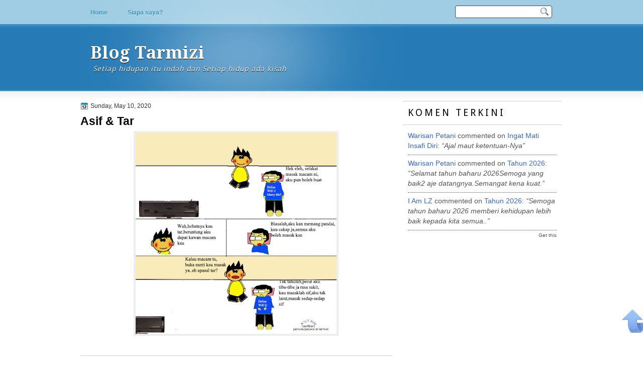

--- FILE ---
content_type: text/html; charset=UTF-8
request_url: https://at-tarmizi.blogspot.com/2020/05/asif-tar.html?showComment=1589548576873
body_size: 23181
content:
<!DOCTYPE html>
<html dir='ltr' xmlns='http://www.w3.org/1999/xhtml' xmlns:b='http://www.google.com/2005/gml/b' xmlns:data='http://www.google.com/2005/gml/data' xmlns:expr='http://www.google.com/2005/gml/expr'>
<head>
<link href='https://www.blogger.com/static/v1/widgets/2944754296-widget_css_bundle.css' rel='stylesheet' type='text/css'/>
<link href="//fonts.googleapis.com/css?family=Droid+Serif:bold" rel="stylesheet" type="text/css">
<link href="//fonts.googleapis.com/css?family=Droid+Sans:regular,bold" rel="stylesheet" type="text/css">
<meta content='text/html; charset=UTF-8' http-equiv='Content-Type'/>
<meta content='blogger' name='generator'/>
<link href='https://at-tarmizi.blogspot.com/favicon.ico' rel='icon' type='image/x-icon'/>
<link href='http://at-tarmizi.blogspot.com/2020/05/asif-tar.html' rel='canonical'/>
<link rel="alternate" type="application/atom+xml" title="Blog Tarmizi - Atom" href="https://at-tarmizi.blogspot.com/feeds/posts/default" />
<link rel="alternate" type="application/rss+xml" title="Blog Tarmizi - RSS" href="https://at-tarmizi.blogspot.com/feeds/posts/default?alt=rss" />
<link rel="service.post" type="application/atom+xml" title="Blog Tarmizi - Atom" href="https://www.blogger.com/feeds/8095219102225616551/posts/default" />

<link rel="alternate" type="application/atom+xml" title="Blog Tarmizi - Atom" href="https://at-tarmizi.blogspot.com/feeds/4221167782337829296/comments/default" />
<!--Can't find substitution for tag [blog.ieCssRetrofitLinks]-->
<link href='https://blogger.googleusercontent.com/img/b/R29vZ2xl/AVvXsEhXd6AT-jqqmKjzFPaBiy_Euebg7Vj9OJ5xptBzmaFY21OvRR67XLYgAcjXUqO4f_JsJ8zWAFLJos3Sb494OmkDgGE0QkOilxO11adlmTi-Rb1z1-1yFPuaX0TmZFPv1dV8xdfCqni-ZQ1b/s400/astar-82.jpg' rel='image_src'/>
<meta content='http://at-tarmizi.blogspot.com/2020/05/asif-tar.html' property='og:url'/>
<meta content='Asif &amp; Tar' property='og:title'/>
<meta content='  ' property='og:description'/>
<meta content='https://blogger.googleusercontent.com/img/b/R29vZ2xl/AVvXsEhXd6AT-jqqmKjzFPaBiy_Euebg7Vj9OJ5xptBzmaFY21OvRR67XLYgAcjXUqO4f_JsJ8zWAFLJos3Sb494OmkDgGE0QkOilxO11adlmTi-Rb1z1-1yFPuaX0TmZFPv1dV8xdfCqni-ZQ1b/w1200-h630-p-k-no-nu/astar-82.jpg' property='og:image'/>
<title>Blog Tarmizi: Asif & Tar</title>
<style type='text/css'>@font-face{font-family:'Droid Sans';font-style:normal;font-weight:400;font-display:swap;src:url(//fonts.gstatic.com/s/droidsans/v19/SlGVmQWMvZQIdix7AFxXkHNSbRYXags.woff2)format('woff2');unicode-range:U+0000-00FF,U+0131,U+0152-0153,U+02BB-02BC,U+02C6,U+02DA,U+02DC,U+0304,U+0308,U+0329,U+2000-206F,U+20AC,U+2122,U+2191,U+2193,U+2212,U+2215,U+FEFF,U+FFFD;}@font-face{font-family:'Droid Serif';font-style:normal;font-weight:700;font-display:swap;src:url(//fonts.gstatic.com/s/droidserif/v20/tDbV2oqRg1oM3QBjjcaDkOJGiRD7OwGtT0rU.woff2)format('woff2');unicode-range:U+0000-00FF,U+0131,U+0152-0153,U+02BB-02BC,U+02C6,U+02DA,U+02DC,U+0304,U+0308,U+0329,U+2000-206F,U+20AC,U+2122,U+2191,U+2193,U+2212,U+2215,U+FEFF,U+FFFD;}</style>
<style id='page-skin-1' type='text/css'><!--
/*
-----------------------------------------------
Blogger Template Style
Name:   SimpleBlue
Author: Klodian
URL:    www.deluxetemplates.net
Date:   February 2011
License:  This free Blogger template is licensed under the Creative Commons Attribution 3.0 License, which permits both personal and commercial use. However, to satisfy the 'attribution' clause of the license, you are required to keep the footer links intact which provides due credit to its authors. For more specific details about the license, you may visit the URL below:
http://creativecommons.org/licenses/by/3.0
----------------------------------------------- */
#navbar-iframe {
display: none !important;
}
/* Variable definitions
====================
<Variable name="textcolor" description="Text Color"
type="color" default="#333">
<Variable name="linkcolor" description="Link Color"
type="color" default="#58a">
<Variable name="pagetitlecolor" description="Blog Title Color"
type="color" default="#fff">
<Variable name="descriptioncolor" description="Blog Description Color"
type="color" default="#eee">
<Variable name="titlecolor" description="Post Title Color"
type="color" default="#000">
<Variable name="sidebarcolor" description="Sidebar Title Color"
type="color" default="#000">
<Variable name="sidebartextcolor" description="Sidebar Text Color"
type="color" default="#555">
<Variable name="visitedlinkcolor" description="Visited Link Color"
type="color" default="#3366cc">
<Variable name="bodyfont" description="Text Font"
type="font" default="normal normal 110% Arial, Serif">
<Variable name="headerfont" description="Sidebar Title Font"
type="font"
default="140%/1.4em 'Droid Sans',Trebuchet,Arial,Verdana,Sans-serif">
<Variable name="pagetitlefont" description="Blog Title Font"
type="font"
default="bold 240% Droid Serif,Serif">
<Variable name="descriptionfont" description="Blog Description Font"
type="font"
default="normal normal 100% 'Droid Sans',Trebuchet,Arial,Verdana,Sans-serif">
<Variable name="postfooterfont" description="Post Footer Font"
type="font"
default="normal normal 90%/1.4em 'Droid Sans',Trebuchet,Arial,Verdana,Sans-serif">
<Variable name="startSide" description="Side where text starts in blog language"
type="automatic" default="left">
<Variable name="endSide" description="Side where text ends in blog language"
type="automatic" default="right">
*/
/* Use this with templates/template-twocol.html */
body {
background: url("https://blogger.googleusercontent.com/img/b/R29vZ2xl/AVvXsEjejGu-WLaVRZygsYEC1FZvjEANjkqyl73T5qKTQYHmKTjAc0Dvs3IZLyVAawCX3mr2U3_JLaNvGgcT_uyp-93jBhbjoSqmG4chjf91UZj1w9pJMlZXCP5YT-V2caepdnGdiHiWnVb_TZU/s1600/wrapper.png") repeat-x scroll 0 0 transparent;
color:#333333;
font: small Georgia Serif;
margin: 0;
text-align: center;
}
a:link {
color:#3366cc;
text-decoration: none;
}
a:visited {
color:#3366cc;
text-decoration: none;
}
a:hover {
color: #000000;
text-decoration: underline;
}
a img {
border-width: 0;
}
#header-wrapper {
height: 129px;
margin: 0 auto;
width: 960px;
}
#header-inner {
background-position: center center;
margin-left: auto;
margin-right: auto;
}
#header {
color:#ffffff;
text-align: left;
}
#header h1 {
font: bold 240% Droid Serif,Serif;
letter-spacing: 0;
margin: 0;
padding: 35px 20px 4px;
text-shadow: 0 1px 0 #000000;
text-transform: none;
}
#header a {
color:#ffffff;
text-decoration: none;
}
#header a:hover {
color: #eeeeee;
}
#header .description {
font: normal normal 100% 'Droid Sans',Trebuchet,Arial,Verdana,Sans-serif;
color: #eeeeee;
letter-spacing: 1px;
margin: 0 5px 5px;
padding: 0 20px 15px;
text-shadow: 0 1px 0 #000000;
text-transform: none;
}
#header img {
margin-left: auto;
margin-right: auto;
}
#outer-wrapper {
background: url("https://blogger.googleusercontent.com/img/b/R29vZ2xl/AVvXsEgBace5jiwgiUsaJSKHaE5bJ6LOAe163Pb0UwIcMvm7VBAhb9mU-bzx6cgLnKALGpIoCm-wqhSujO_jdbPxawjRbTdufpuaGAg6-H5wwkXAy2QQJZn-Nt7950f8Ed6k0xotL2kvYMLzAyA/s1600/outer.png") no-repeat scroll 0 0 transparent;
font: normal normal 110% Arial, Serif;
margin: 0 auto;
text-align: left;
width: 960px;
}
#footer a {
color:#000000;
}
#main-wrapper {
float: left;
margin-left: 0;
margin-top: 5px;
overflow: hidden;
text-shadow: 0 1px 0 #FFFFFF;
width: 620px;
word-wrap: break-word;
}
#sidebar-wrapper {
float: right;
margin-right: 0;
margin-top: 0;
overflow: hidden;
text-shadow: 0 1px 0 #FFFFFF;
width: 320px;
word-wrap: break-word;
}
h2 {
border-bottom: 1px solid #CCCCCC;
border-top: 1px solid #CCCCCC;
font:140%/1.4em 'Droid Sans',Trebuchet,Arial,Verdana,Sans-serif;
color:#000000;
letter-spacing: 4px;
margin: 0;
padding: 10px;
text-align: left;
text-transform: uppercase;
}
h2.date-header {
background: none repeat scroll 0 0 transparent;
font: 12px arial;
letter-spacing: 0;
margin: 0;
padding: 0;
text-align: left;
text-transform: none;
}
.post {
margin: 0.5em 0 1.5em;
padding-bottom: 5px;
}
.post h3 {
color:#000000;
font-size: 160%;
font-weight: normal;
line-height: 1.4em;
margin: 0.25em 0 0;
padding: 0 0 4px;
}
.post h3 a, .post h3 a:visited, .post h3 strong {
color:#000000;
display: block;
font-weight: bold;
text-decoration: none;
}
.post h3 strong, .post h3 a:hover {
color: #333333;
}
.post-body {
line-height: 1.6em;
margin: 0 0 0.75em;
}
.post-body blockquote {
line-height: 1.3em;
}
.post-footer {
border-top: 1px solid #CCCCCC;
color: #333333;
font:normal normal 90%/1.4em 'Droid Sans',Trebuchet,Arial,Verdana,Sans-serif;
letter-spacing: 0;
margin: 0.75em 0;
padding: 10px 15px;
text-transform: none;
}
.comment-link {
margin-left: 0.6em;
}
.post img, table.tr-caption-container {
border: 4px solid #EEEEEE;
}
.tr-caption-container img {
border: medium none;
padding: 0;
}
.post blockquote {
font: italic 13px georgia;
margin: 1em 20px;
}
.post blockquote p {
margin: 0.75em 0;
}
#comments h4 {
color: #666666;
font-size: 14px;
font-weight: bold;
letter-spacing: 0;
line-height: 1.4em;
margin: 1em 0;
text-transform: none;
}
#comments-block {
line-height: 1.6em;
margin: 1em 0 1.5em;
}
#comments-block .comment-author {
-moz-background-inline-policy: continuous;
background: none repeat scroll 0 0 #BBBAB5;
border: 1px solid #BBBAB5;
font-size: 15px;
font-weight: normal;
margin-right: 20px;
padding: 5px;
}
#comments .blogger-comment-icon, .blogger-comment-icon {
-moz-background-inline-policy: continuous;
background: none repeat scroll 0 0 #E8DEC4;
border-color: #E8DEC4;
border-style: solid;
border-width: 2px 1px 1px;
line-height: 16px;
padding: 5px;
}
#comments-block .comment-body {
border-left: 1px solid #BBBAB5;
border-right: 1px solid #BBBAB5;
margin-left: 0;
margin-right: 20px;
padding: 7px;
}
#comments-block .comment-footer {
border-bottom: 1px solid #BBBAB5;
border-left: 1px solid #BBBAB5;
border-right: 1px solid #BBBAB5;
font-size: 11px;
line-height: 1.4em;
margin: -0.25em 20px 2em 0;
padding: 5px;
text-transform: none;
}
#comments-block .comment-body p {
margin: 0 0 0.75em;
}
.deleted-comment {
color: gray;
font-style: italic;
}
#blog-pager-newer-link {
background: none repeat scroll 0 0 #BEBDB9;
border: 1px solid #888888;
float: left;
padding: 7px;
}
#blog-pager-older-link {
background: none repeat scroll 0 0 #DFEDF5;
border: 1px solid #CCCCCC;
float: right;
padding: 7px;
}
#blog-pager {
text-align: center;
}
.feed-links {
clear: both;
line-height: 2.5em;
}
.sidebar {
color:#555555;
font-size: 95%;
line-height: 1.5em;
margin: 2px;
}
.sidebar ul {
list-style: none outside none;
margin: 0;
padding: 0;
}
.sidebar li {
border-bottom: 1px dotted #EEEEEE;
line-height: 1.5em;
margin: 0;
padding: 3px;
}
.sidebar .widget, .main .widget {
border-bottom: 1px dotted #CCCCCC;
margin: 0 0 1.5em;
padding: 0 0 1.5em;
}
.main .Blog {
border-bottom-width: 0;
}
.profile-img {
border: 1px solid #CCCCCC;
float: left;
margin: 0 5px 5px 0;
padding: 4px;
}
.profile-data {
color: #999999;
font: bold 78%/1.6em 'Trebuchet MS',Trebuchet,Arial,Verdana,Sans-serif;
letter-spacing: 0.1em;
margin: 0;
text-transform: uppercase;
}
.profile-datablock {
margin: 0.5em 0;
}
.profile-textblock {
line-height: 1.6em;
margin: 0.5em 0;
}
.profile-link {
font: 78% 'Trebuchet MS',Trebuchet,Arial,Verdana,Sans-serif;
letter-spacing: 0.1em;
text-transform: uppercase;
}
#footer {
clear: both;
font: 12px Arial;
letter-spacing: 0;
margin: 0 auto;
padding-bottom: 30px;
padding-top: 25px;
text-align: center;
text-shadow: 0 1px 0 #EEEEEE;
text-transform: none;
width: 990px;
}
.feed-links {
display: none;
}
#Attribution1 {
display: none;
}
body#layout #footer {
display: none;
}
body#layout #addthis_toolbox {
display: none;
}
body#layout #crosscol-wrapper {
display: none;
}
body#layout #searchbox {
display: none;
}
.post-share-buttons {
}
#sidebar-wrapper .sidebar .widget {
border: medium none;
margin-bottom: 0;
padding-bottom: 24px;
}
#sidebar-wrapper .widget-content {
padding: 5px 10px;
}
#footer-bg {
background: none repeat scroll 0 0 #DFEDF5;
}
.first-links {
margin-bottom: 5px;
}
.second-links {
}
#footer a {
}
#content-wrapper {
margin-top: 20px;
}
#PageList1 {
height: 50px;
margin: auto 0;
}
.PageList li a {
color: #3794C2;
font: bold 12px arial;
padding: 18px 20px;
text-shadow: 0 1px 0 #EEEEEE;
}
.crosscol .PageList li, .footer .PageList li {
background: none repeat scroll 0 0 transparent;
float: left;
list-style: none outside none;
margin: 0;
padding: 16px 0;
}
.PageList li a:hover {
color: #156F9C;
font-weight: bold;
text-decoration: none;
}
.PageList li.selected a {
color: #156F9C;
font-weight: bold;
text-decoration: none;
}
#searchbox {
-moz-background-inline-policy: continuous;
background: url("https://blogger.googleusercontent.com/img/b/R29vZ2xl/AVvXsEgVSf_32EQvFa1gC3FxN8TKVA30w2CiIxrSTC5-h3kJfKokXAzRk1cSpeokWhN1s-sUBXzRT8PyjcD4ueRrGkVGB6URreaVIuxCp4qf-djAxLvORPjoCHJn4AdHUVg_flSTg7IitWSz8bol/s1600/search.png") no-repeat scroll 0 0 transparent;
float: right;
height: 28px;
margin-right: 20px;
margin-top: -40px;
width: 195px;
}
#searchbox .textfield {
-moz-background-inline-policy: continuous;
background: none repeat scroll 0 0 transparent;
border: 0 none;
float: left;
height: 18px;
margin: 4px 1px 2px 8px;
width: 160px;
}
#searchbox .button {
-moz-background-inline-policy: continuous;
background: none repeat scroll 0 0 transparent;
border: 0 none;
cursor: pointer;
float: left;
height: 23px;
margin-left: 2px;
margin-top: 0;
width: 23px;
}
h2.date-header {
background: url("https://blogger.googleusercontent.com/img/b/R29vZ2xl/AVvXsEiJimEoE_nnhs7E_cGfRjeGvtWWN_yOiW5j3wriixmllWSrFXTQ0OP8g4pUF6FdaiLilJewodZG7X2iI5S8PXDxai6hYnEB-f0YzkLS-V0WrKPQ5GwEmTRmXOz4YRZe6zX525aiKsNhaB8/s1600/1276328132_date.png") no-repeat scroll left -1px transparent;
border: medium none;
color: #333333;
font: 12px arial;
letter-spacing: 0;
margin: 0;
padding-left: 20px;
text-shadow: 0 1px 0 #FFFFFF;
text-transform: none;
}
.post-author {
background: url("https://blogger.googleusercontent.com/img/b/R29vZ2xl/AVvXsEgfiCRmgIKhACH5CtqN4LfNjvjCqmb1gSltLMi2-7B2Tc5egfmXY6K2OOJa91IHfqMsmV6nVFSpttpO7QQeyizb5L8uxMsNCUS6JiaySn6wEbwjou76vAmk-2eWLwJ5QszmFnVqjcO8IYE/s1600/aaa.png") no-repeat scroll 0 0 transparent;
padding-left: 20px;
}
.post-comment-link a {
background: url("https://blogger.googleusercontent.com/img/b/R29vZ2xl/AVvXsEgq_DWe4RYIIdc-GDYOdi5BhT_OYFfsFHO8HXn-aD261Bcfp2UkPx_PXEzF_ykBevO3zGf7EktImNKR7OG3yrUP_1Hx2XMngar1jUdk1Ok3h4tS8hsB4wWXls9H-zz0lv0Vp5jGsXbg7UQ/s1600/1276328597_comment.png") no-repeat scroll left center transparent;
padding-left: 20px;
}
.post-labels {
background: url("https://blogger.googleusercontent.com/img/b/R29vZ2xl/AVvXsEhBDqGdFqR_-BqeJtaVVyFxDfG04ffYE2VLbM51rXD-uA-zaa9vlMwOtVWrFBR_dzHO4MTSOIdE5E42N6l1bPzI8ZiUOxrskINcKhFfmajcUhKCLQdCaKiGusZ1dSsQLXtG4vYEh6r2Huc/s1600/1276330011_tags.png") no-repeat scroll left center transparent;
padding-left: 20px;
}

--></style>
<link href='https://www.blogger.com/dyn-css/authorization.css?targetBlogID=8095219102225616551&amp;zx=59dec173-60a2-4c42-8e38-e55fc8c56c05' media='none' onload='if(media!=&#39;all&#39;)media=&#39;all&#39;' rel='stylesheet'/><noscript><link href='https://www.blogger.com/dyn-css/authorization.css?targetBlogID=8095219102225616551&amp;zx=59dec173-60a2-4c42-8e38-e55fc8c56c05' rel='stylesheet'/></noscript>
<meta name='google-adsense-platform-account' content='ca-host-pub-1556223355139109'/>
<meta name='google-adsense-platform-domain' content='blogspot.com'/>

<script async src="https://pagead2.googlesyndication.com/pagead/js/adsbygoogle.js?client=ca-pub-1182078891247167&host=ca-host-pub-1556223355139109" crossorigin="anonymous"></script>

<!-- data-ad-client=ca-pub-1182078891247167 -->

</head>
<body>
<div id='outer-wrapper'><div id='wrap2'>
<!-- skip links for text browsers -->
<span id='skiplinks' style='display:none;'>
<a href='#main'>skip to main </a> |
      <a href='#sidebar'>skip to sidebar</a>
</span>
<div id='crosscol-wrapper' style='text-align:center'>
<div class='crosscol section' id='crosscol'><div class='widget PageList' data-version='1' id='PageList1'>
<h2>Pagis</h2>
<div class='widget-content'>
<ul>
<li>
<a href='https://at-tarmizi.blogspot.com/'>Home</a>
</li>
<li>
<a href='https://at-tarmizi.blogspot.com/p/puisi.html'>Siapa saya?</a>
</li>
</ul>
<div class='clear'></div>
</div>
</div></div>
<div id='searchbox'>
<form action='/search' id='searchthis' method='get'>
<div class='content'>
<input class='textfield' name='q' size='24' type='text' value=''/>
<input class='button' type='submit' value=''/>
</div>
</form>
</div>
</div>
<div id='header-wrapper'>
<div class='header section' id='header'><div class='widget Header' data-version='1' id='Header1'>
<div id='header-inner'>
<div class='titlewrapper'>
<h1 class='title'>
<a href='https://at-tarmizi.blogspot.com/'>
Blog Tarmizi
</a>
</h1>
</div>
<div class='descriptionwrapper'>
<p class='description'><span><i>Setiap hidupan itu indah dan
Setiap hidup ada kisah</i></span></p>
</div>
</div>
</div></div>
</div>
<div id='content-wrapper'>
<div id='main-wrapper'>
<div class='main section' id='main'><div class='widget Blog' data-version='1' id='Blog1'>
<div class='blog-posts hfeed'>
<!--Can't find substitution for tag [defaultAdStart]-->
<h2 class='date-header'>Sunday, May 10, 2020</h2>
<div class='post hentry uncustomized-post-template'>
<a name='4221167782337829296'></a>
<h3 class='post-title entry-title'>
<a href='https://at-tarmizi.blogspot.com/2020/05/asif-tar.html'>Asif & Tar</a>
</h3>
<div class='post-header-line-1'></div>
<div class='post-body entry-content'>
<div class="separator" style="clear: both; text-align: center;">
<a href="https://blogger.googleusercontent.com/img/b/R29vZ2xl/AVvXsEhXd6AT-jqqmKjzFPaBiy_Euebg7Vj9OJ5xptBzmaFY21OvRR67XLYgAcjXUqO4f_JsJ8zWAFLJos3Sb494OmkDgGE0QkOilxO11adlmTi-Rb1z1-1yFPuaX0TmZFPv1dV8xdfCqni-ZQ1b/s1600/astar-82.jpg" imageanchor="1" style="margin-left: 1em; margin-right: 1em;"><img border="0" data-original-height="640" data-original-width="640" height="400" src="https://blogger.googleusercontent.com/img/b/R29vZ2xl/AVvXsEhXd6AT-jqqmKjzFPaBiy_Euebg7Vj9OJ5xptBzmaFY21OvRR67XLYgAcjXUqO4f_JsJ8zWAFLJos3Sb494OmkDgGE0QkOilxO11adlmTi-Rb1z1-1yFPuaX0TmZFPv1dV8xdfCqni-ZQ1b/s400/astar-82.jpg" width="400" /></a></div>
<br />
<div style='clear: both;'></div>
</div>
<div class='post-footer'>
<div class='post-footer-line post-footer-line-1'>
<span class='post-author vcard'>
Posted by
<span class='fn'>At-Tarmizi</span>
</span>
<span class='post-timestamp'>
at
<a class='timestamp-link' href='https://at-tarmizi.blogspot.com/2020/05/asif-tar.html' rel='bookmark' title='permanent link'><abbr class='published' title='2020-05-10T21:05:00+08:00'>9:05&#8239;PM</abbr></a>
</span>
<span class='reaction-buttons'>
</span>
<span class='star-ratings'>
</span>
<span class='post-comment-link'>
</span>
<span class='post-backlinks post-comment-link'>
</span>
<span class='post-icons'>
<span class='post-share-buttons'>
<a class='share-button sb-email' href='https://www.blogger.com/share-post.g?blogID=8095219102225616551&postID=4221167782337829296&target=email' target='_blank' title='Email This'>
<span class='share-button-link-text'>Email This</span></a>
<a class='share-button sb-blog' href='https://www.blogger.com/share-post.g?blogID=8095219102225616551&postID=4221167782337829296&target=blog' onclick='window.open(this.href, "_blank", "height=270,width=475"); return false;' target='_blank' title='BlogThis!'>
<span class='share-button-link-text'>BlogThis!</span></a>
<a class='share-button sb-twitter' href='https://www.blogger.com/share-post.g?blogID=8095219102225616551&postID=4221167782337829296&target=twitter' target='_blank' title='Share to X'>
<span class='share-button-link-text'>Share to X</span></a>
<a class='share-button sb-facebook' href='https://www.blogger.com/share-post.g?blogID=8095219102225616551&postID=4221167782337829296&target=facebook' onclick='window.open(this.href, "_blank", "height=430,width=640"); return false;' target='_blank' title='Share to Facebook'>
<span class='share-button-link-text'>Share to Facebook</span></a>
<a class='share-button sb-buzz' href='https://www.blogger.com/share-post.g?blogID=8095219102225616551&postID=4221167782337829296&target=buzz' onclick='window.open(this.href, "_blank", "height=415,width=690"); return false;' target='_blank' title=''>
<span class='share-button-link-text'><!--Can't find substitution for tag [top.shareToBuzzMsg]--></span></a>
</span>
<span class='item-control blog-admin pid-686686609'>
<a href='https://www.blogger.com/post-edit.g?blogID=8095219102225616551&postID=4221167782337829296&from=pencil' title='Edit Post'>
<img alt="" class="icon-action" height="18" src="//www.blogger.com/img/icon18_edit_allbkg.gif" width="18">
</a>
</span>
</span>
</div>
<div class='post-footer-line post-footer-line-2'>
<span class='post-labels'>
Labels:
<a href='https://at-tarmizi.blogspot.com/search/label/Lukisan' rel='tag'>Lukisan</a>
</span>
</div>
<div class='post-footer-line post-footer-line-3'>
<span class='post-location'>
</span>
</div>
</div>
</div>
<div class='comments' id='comments'>
<a name='comments'></a>
<h4>
17
comments:
        
</h4>
<dl class='avatar-comment-indent' id='comments-block'>
<dt class='comment-author ' id='c2221761566974788066'>
<a name='c2221761566974788066'></a>
<div class="avatar-image-container vcard"><span dir="ltr"><a href="https://www.blogger.com/profile/15157056775043155609" target="" rel="nofollow" onclick="" class="avatar-hovercard" id="av-2221761566974788066-15157056775043155609"><img src="https://resources.blogblog.com/img/blank.gif" width="35" height="35" class="delayLoad" style="display: none;" longdesc="//3.bp.blogspot.com/-DcW7eHaJr6c/Z7sVUTSclSI/AAAAAAAAjSM/hrZNChYV2ggsKZs2sFKnwfm8KpLKoi7SgCK4BGAYYCw/s35/rayer%252520004-1.jpg" alt="" title="Warisan Petani">

<noscript><img src="//3.bp.blogspot.com/-DcW7eHaJr6c/Z7sVUTSclSI/AAAAAAAAjSM/hrZNChYV2ggsKZs2sFKnwfm8KpLKoi7SgCK4BGAYYCw/s35/rayer%252520004-1.jpg" width="35" height="35" class="photo" alt=""></noscript></a></span></div>
<a href='https://www.blogger.com/profile/15157056775043155609' rel='nofollow'>Warisan Petani</a>
said...
</dt>
<dd class='comment-body'>
<p>Goreng telur aje senang sif</p>
</dd>
<dd class='comment-footer'>
<span class='comment-timestamp'>
<a href='https://at-tarmizi.blogspot.com/2020/05/asif-tar.html?showComment=1589116709742#c2221761566974788066' title='comment permalink'>
May 10, 2020 at 9:18&#8239;PM
</a>
<span class='item-control blog-admin pid-1866719993'>
<a href='https://www.blogger.com/comment/delete/8095219102225616551/2221761566974788066' title='Delete Comment'>
<img src="//www.blogger.com/img/icon_delete13.gif">
</a>
</span>
</span>
</dd>
<dt class='comment-author blog-author' id='c1407795365474248759'>
<a name='c1407795365474248759'></a>
<div class="avatar-image-container vcard"><span dir="ltr"><a href="https://www.blogger.com/profile/18337231916047394315" target="" rel="nofollow" onclick="" class="avatar-hovercard" id="av-1407795365474248759-18337231916047394315"><img src="https://resources.blogblog.com/img/blank.gif" width="35" height="35" class="delayLoad" style="display: none;" longdesc="//blogger.googleusercontent.com/img/b/R29vZ2xl/AVvXsEgTKQqCmLFQU3UF8ackD4d-7RSGcXENBCww4xOpDER-o_q-2gUmX2XxXzv6qdHoI2q1XUkvHihwRKx7yrFSilSOs8F4ZLwHthUmqGRTQ0P4VADwRVMKxvZlOPk4btmMFQ/s45-c/*" alt="" title="At-Tarmizi">

<noscript><img src="//blogger.googleusercontent.com/img/b/R29vZ2xl/AVvXsEgTKQqCmLFQU3UF8ackD4d-7RSGcXENBCww4xOpDER-o_q-2gUmX2XxXzv6qdHoI2q1XUkvHihwRKx7yrFSilSOs8F4ZLwHthUmqGRTQ0P4VADwRVMKxvZlOPk4btmMFQ/s45-c/*" width="35" height="35" class="photo" alt=""></noscript></a></span></div>
<a href='https://www.blogger.com/profile/18337231916047394315' rel='nofollow'>At-Tarmizi</a>
said...
</dt>
<dd class='comment-body'>
<p>Warisan Petani setuju, usah layan sangat perangai tar tu</p>
</dd>
<dd class='comment-footer'>
<span class='comment-timestamp'>
<a href='https://at-tarmizi.blogspot.com/2020/05/asif-tar.html?showComment=1589116927619#c1407795365474248759' title='comment permalink'>
May 10, 2020 at 9:22&#8239;PM
</a>
<span class='item-control blog-admin pid-686686609'>
<a href='https://www.blogger.com/comment/delete/8095219102225616551/1407795365474248759' title='Delete Comment'>
<img src="//www.blogger.com/img/icon_delete13.gif">
</a>
</span>
</span>
</dd>
<dt class='comment-author ' id='c3580033408439979193'>
<a name='c3580033408439979193'></a>
<div class="avatar-image-container vcard"><span dir="ltr"><a href="https://www.blogger.com/profile/08009129557198179408" target="" rel="nofollow" onclick="" class="avatar-hovercard" id="av-3580033408439979193-08009129557198179408"><img src="https://resources.blogblog.com/img/blank.gif" width="35" height="35" class="delayLoad" style="display: none;" longdesc="//blogger.googleusercontent.com/img/b/R29vZ2xl/AVvXsEjMIUWyO_2Fd8BUfLM5pIRpfBgrm8lLT7yUQYNqd2ILfJZ8UsscyTKscwVWzS3JwoJn60H6IvBBWgg2nudA90iUI2GuqBPhmaSgkhqoLLqu-AdwhfFGhbn4yZEspd3Zpw/s45-c/IMG_5756-1-1.jpg" alt="" title="Silah Hassy">

<noscript><img src="//blogger.googleusercontent.com/img/b/R29vZ2xl/AVvXsEjMIUWyO_2Fd8BUfLM5pIRpfBgrm8lLT7yUQYNqd2ILfJZ8UsscyTKscwVWzS3JwoJn60H6IvBBWgg2nudA90iUI2GuqBPhmaSgkhqoLLqu-AdwhfFGhbn4yZEspd3Zpw/s45-c/IMG_5756-1-1.jpg" width="35" height="35" class="photo" alt=""></noscript></a></span></div>
<a href='https://www.blogger.com/profile/08009129557198179408' rel='nofollow'>Silah Hassy</a>
said...
</dt>
<dd class='comment-body'>
<p>haha dan2 je sakit perut kawan tu. masakkan air je kat dia.. ngeee</p>
</dd>
<dd class='comment-footer'>
<span class='comment-timestamp'>
<a href='https://at-tarmizi.blogspot.com/2020/05/asif-tar.html?showComment=1589120028604#c3580033408439979193' title='comment permalink'>
May 10, 2020 at 10:13&#8239;PM
</a>
<span class='item-control blog-admin pid-226495439'>
<a href='https://www.blogger.com/comment/delete/8095219102225616551/3580033408439979193' title='Delete Comment'>
<img src="//www.blogger.com/img/icon_delete13.gif">
</a>
</span>
</span>
</dd>
<dt class='comment-author ' id='c4044607229819649683'>
<a name='c4044607229819649683'></a>
<div class="avatar-image-container vcard"><span dir="ltr"><a href="https://www.blogger.com/profile/08423654741158932867" target="" rel="nofollow" onclick="" class="avatar-hovercard" id="av-4044607229819649683-08423654741158932867"><img src="https://resources.blogblog.com/img/blank.gif" width="35" height="35" class="delayLoad" style="display: none;" longdesc="//blogger.googleusercontent.com/img/b/R29vZ2xl/AVvXsEhCy72KTikiy4TfAC1sWhb0It23b0RzHaSHIdkao842uVa7tMw7kSuzcbnv2chQvw0OgPYJT68wYoEacpjmOk-Cmbq99xJgcJjqLxNPh2CIKdfiRriQ9MEqLlExwxeakg/s45-c/Beautiful+pink+carnation+gambar+profile+PC.jpg" alt="" title="PeRdU cINta">

<noscript><img src="//blogger.googleusercontent.com/img/b/R29vZ2xl/AVvXsEhCy72KTikiy4TfAC1sWhb0It23b0RzHaSHIdkao842uVa7tMw7kSuzcbnv2chQvw0OgPYJT68wYoEacpjmOk-Cmbq99xJgcJjqLxNPh2CIKdfiRriQ9MEqLlExwxeakg/s45-c/Beautiful+pink+carnation+gambar+profile+PC.jpg" width="35" height="35" class="photo" alt=""></noscript></a></span></div>
<a href='https://www.blogger.com/profile/08423654741158932867' rel='nofollow'>PeRdU cINta</a>
said...
</dt>
<dd class='comment-body'>
<p>Sakit perut tapi nak suruh Asif masak sedap-sedap ya..</p>
</dd>
<dd class='comment-footer'>
<span class='comment-timestamp'>
<a href='https://at-tarmizi.blogspot.com/2020/05/asif-tar.html?showComment=1589120277479#c4044607229819649683' title='comment permalink'>
May 10, 2020 at 10:17&#8239;PM
</a>
<span class='item-control blog-admin pid-578885306'>
<a href='https://www.blogger.com/comment/delete/8095219102225616551/4044607229819649683' title='Delete Comment'>
<img src="//www.blogger.com/img/icon_delete13.gif">
</a>
</span>
</span>
</dd>
<dt class='comment-author ' id='c6083312550574369245'>
<a name='c6083312550574369245'></a>
<div class="avatar-image-container vcard"><span dir="ltr"><a href="https://www.blogger.com/profile/12881926170535031300" target="" rel="nofollow" onclick="" class="avatar-hovercard" id="av-6083312550574369245-12881926170535031300"><img src="https://resources.blogblog.com/img/blank.gif" width="35" height="35" class="delayLoad" style="display: none;" longdesc="//4.bp.blogspot.com/-6XZH03ejPrk/ZVNWkKaulGI/AAAAAAAAF6w/vm9bwLQhfJ0gQ1hOxLd2WfUDm2lw1_O-ACK4BGAYYCw/s35/IMG_20230621_181642.jpg" alt="" title="Cuya">

<noscript><img src="//4.bp.blogspot.com/-6XZH03ejPrk/ZVNWkKaulGI/AAAAAAAAF6w/vm9bwLQhfJ0gQ1hOxLd2WfUDm2lw1_O-ACK4BGAYYCw/s35/IMG_20230621_181642.jpg" width="35" height="35" class="photo" alt=""></noscript></a></span></div>
<a href='https://www.blogger.com/profile/12881926170535031300' rel='nofollow'>Cuya</a>
said...
</dt>
<dd class='comment-body'>
<p>orang taknak seribu dalih..haha</p>
</dd>
<dd class='comment-footer'>
<span class='comment-timestamp'>
<a href='https://at-tarmizi.blogspot.com/2020/05/asif-tar.html?showComment=1589161617604#c6083312550574369245' title='comment permalink'>
May 11, 2020 at 9:46&#8239;AM
</a>
<span class='item-control blog-admin pid-1580695528'>
<a href='https://www.blogger.com/comment/delete/8095219102225616551/6083312550574369245' title='Delete Comment'>
<img src="//www.blogger.com/img/icon_delete13.gif">
</a>
</span>
</span>
</dd>
<dt class='comment-author ' id='c4709566630933717480'>
<a name='c4709566630933717480'></a>
<div class="avatar-image-container vcard"><span dir="ltr"><a href="https://www.blogger.com/profile/02091986672135029938" target="" rel="nofollow" onclick="" class="avatar-hovercard" id="av-4709566630933717480-02091986672135029938"><img src="https://resources.blogblog.com/img/blank.gif" width="35" height="35" class="delayLoad" style="display: none;" longdesc="//blogger.googleusercontent.com/img/b/R29vZ2xl/AVvXsEjIjO4EAzvz44TNbnOAzg5jFCsfRtW3k0yBXnEzWD5azjyeXSERjA_eFlGx76zXl01COS7Dhruv9EJDvCcLf5yQXUX6JJ9QOwo0hwXfVp6XxLQ-LCMwE55HyPHCwxohWg/s45-c/IMG_20190318_161601.jpg" alt="" title="Hans Hanis">

<noscript><img src="//blogger.googleusercontent.com/img/b/R29vZ2xl/AVvXsEjIjO4EAzvz44TNbnOAzg5jFCsfRtW3k0yBXnEzWD5azjyeXSERjA_eFlGx76zXl01COS7Dhruv9EJDvCcLf5yQXUX6JJ9QOwo0hwXfVp6XxLQ-LCMwE55HyPHCwxohWg/s45-c/IMG_20190318_161601.jpg" width="35" height="35" class="photo" alt=""></noscript></a></span></div>
<a href='https://www.blogger.com/profile/02091986672135029938' rel='nofollow'>Hans Hanis</a>
said...
</dt>
<dd class='comment-body'>
<p>hahahaha<br />pemalas punya tar</p>
</dd>
<dd class='comment-footer'>
<span class='comment-timestamp'>
<a href='https://at-tarmizi.blogspot.com/2020/05/asif-tar.html?showComment=1589169540187#c4709566630933717480' title='comment permalink'>
May 11, 2020 at 11:59&#8239;AM
</a>
<span class='item-control blog-admin pid-918213905'>
<a href='https://www.blogger.com/comment/delete/8095219102225616551/4709566630933717480' title='Delete Comment'>
<img src="//www.blogger.com/img/icon_delete13.gif">
</a>
</span>
</span>
</dd>
<dt class='comment-author ' id='c6583461173803276827'>
<a name='c6583461173803276827'></a>
<div class="avatar-image-container vcard"><span dir="ltr"><a href="https://www.blogger.com/profile/13114721308045403730" target="" rel="nofollow" onclick="" class="avatar-hovercard" id="av-6583461173803276827-13114721308045403730"><img src="https://resources.blogblog.com/img/blank.gif" width="35" height="35" class="delayLoad" style="display: none;" longdesc="//blogger.googleusercontent.com/img/b/R29vZ2xl/AVvXsEi6NzJ8f2MvZ8oswiV02PkaYZfUbq9aiSfURJLKbL3f35MiHJWWeuiD6tWaDO_iiR7NVHn6w7dTxLEbrnrBp6USocS0H7E_RS3B6JOXfkwo29Y50-NL2sO9u7HrUTk9DHddliiAdDkonv4zSpZ13ZnRH5TWqKA9uxlevKYOScIy-2vV7Q/s45/WhatsApp%20Image%202024-12-22%20at%2012.32.59.jpeg" alt="" title="mrhanafi">

<noscript><img src="//blogger.googleusercontent.com/img/b/R29vZ2xl/AVvXsEi6NzJ8f2MvZ8oswiV02PkaYZfUbq9aiSfURJLKbL3f35MiHJWWeuiD6tWaDO_iiR7NVHn6w7dTxLEbrnrBp6USocS0H7E_RS3B6JOXfkwo29Y50-NL2sO9u7HrUTk9DHddliiAdDkonv4zSpZ13ZnRH5TWqKA9uxlevKYOScIy-2vV7Q/s45/WhatsApp%20Image%202024-12-22%20at%2012.32.59.jpeg" width="35" height="35" class="photo" alt=""></noscript></a></span></div>
<a href='https://www.blogger.com/profile/13114721308045403730' rel='nofollow'>mrhanafi</a>
said...
</dt>
<dd class='comment-body'>
<p>mata saya tak nampak sangat tulisan pada kartun tu la bro</p>
</dd>
<dd class='comment-footer'>
<span class='comment-timestamp'>
<a href='https://at-tarmizi.blogspot.com/2020/05/asif-tar.html?showComment=1589181095654#c6583461173803276827' title='comment permalink'>
May 11, 2020 at 3:11&#8239;PM
</a>
<span class='item-control blog-admin pid-2123618238'>
<a href='https://www.blogger.com/comment/delete/8095219102225616551/6583461173803276827' title='Delete Comment'>
<img src="//www.blogger.com/img/icon_delete13.gif">
</a>
</span>
</span>
</dd>
<dt class='comment-author ' id='c4575469061437239556'>
<a name='c4575469061437239556'></a>
<div class="avatar-image-container vcard"><span dir="ltr"><a href="https://www.blogger.com/profile/04319372695857120919" target="" rel="nofollow" onclick="" class="avatar-hovercard" id="av-4575469061437239556-04319372695857120919"><img src="https://resources.blogblog.com/img/blank.gif" width="35" height="35" class="delayLoad" style="display: none;" longdesc="//blogger.googleusercontent.com/img/b/R29vZ2xl/AVvXsEgUQomorI2P_VJRvvNOwIe372Y8ya_GVgEbK617abTiRjVU25MbKru-b8zCi4oOl_JHchnESszWpHNz8ogbogmfVeMm5gEiurdl_cdaEOiFm6rLZdfHYrfXVkWklMSV5g/s45-c/B1B55065-633C-4561-A9FB-A7F389F1A45D.JPG" alt="" title="ray">

<noscript><img src="//blogger.googleusercontent.com/img/b/R29vZ2xl/AVvXsEgUQomorI2P_VJRvvNOwIe372Y8ya_GVgEbK617abTiRjVU25MbKru-b8zCi4oOl_JHchnESszWpHNz8ogbogmfVeMm5gEiurdl_cdaEOiFm6rLZdfHYrfXVkWklMSV5g/s45-c/B1B55065-633C-4561-A9FB-A7F389F1A45D.JPG" width="35" height="35" class="photo" alt=""></noscript></a></span></div>
<a href='https://www.blogger.com/profile/04319372695857120919' rel='nofollow'>ray</a>
said...
</dt>
<dd class='comment-body'>
<p>hahhaha pandai ke tak sbnrnya tu </p>
</dd>
<dd class='comment-footer'>
<span class='comment-timestamp'>
<a href='https://at-tarmizi.blogspot.com/2020/05/asif-tar.html?showComment=1589352198916#c4575469061437239556' title='comment permalink'>
May 13, 2020 at 2:43&#8239;PM
</a>
<span class='item-control blog-admin pid-864832954'>
<a href='https://www.blogger.com/comment/delete/8095219102225616551/4575469061437239556' title='Delete Comment'>
<img src="//www.blogger.com/img/icon_delete13.gif">
</a>
</span>
</span>
</dd>
<dt class='comment-author ' id='c5864737955318733171'>
<a name='c5864737955318733171'></a>
<div class="avatar-image-container avatar-stock"><span dir="ltr"><a href="https://www.blogger.com/profile/16814712325339828708" target="" rel="nofollow" onclick="" class="avatar-hovercard" id="av-5864737955318733171-16814712325339828708"><img src="//www.blogger.com/img/blogger_logo_round_35.png" width="35" height="35" alt="" title="ZULHILMI TEMPOYAK">

</a></span></div>
<a href='https://www.blogger.com/profile/16814712325339828708' rel='nofollow'>ZULHILMI TEMPOYAK</a>
said...
</dt>
<dd class='comment-body'>
<p>nak ngelat sikit.. hehehe</p>
</dd>
<dd class='comment-footer'>
<span class='comment-timestamp'>
<a href='https://at-tarmizi.blogspot.com/2020/05/asif-tar.html?showComment=1589437912596#c5864737955318733171' title='comment permalink'>
May 14, 2020 at 2:31&#8239;PM
</a>
<span class='item-control blog-admin pid-394156865'>
<a href='https://www.blogger.com/comment/delete/8095219102225616551/5864737955318733171' title='Delete Comment'>
<img src="//www.blogger.com/img/icon_delete13.gif">
</a>
</span>
</span>
</dd>
<dt class='comment-author blog-author' id='c2061175327158287354'>
<a name='c2061175327158287354'></a>
<div class="avatar-image-container vcard"><span dir="ltr"><a href="https://www.blogger.com/profile/18337231916047394315" target="" rel="nofollow" onclick="" class="avatar-hovercard" id="av-2061175327158287354-18337231916047394315"><img src="https://resources.blogblog.com/img/blank.gif" width="35" height="35" class="delayLoad" style="display: none;" longdesc="//blogger.googleusercontent.com/img/b/R29vZ2xl/AVvXsEgTKQqCmLFQU3UF8ackD4d-7RSGcXENBCww4xOpDER-o_q-2gUmX2XxXzv6qdHoI2q1XUkvHihwRKx7yrFSilSOs8F4ZLwHthUmqGRTQ0P4VADwRVMKxvZlOPk4btmMFQ/s45-c/*" alt="" title="At-Tarmizi">

<noscript><img src="//blogger.googleusercontent.com/img/b/R29vZ2xl/AVvXsEgTKQqCmLFQU3UF8ackD4d-7RSGcXENBCww4xOpDER-o_q-2gUmX2XxXzv6qdHoI2q1XUkvHihwRKx7yrFSilSOs8F4ZLwHthUmqGRTQ0P4VADwRVMKxvZlOPk4btmMFQ/s45-c/*" width="35" height="35" class="photo" alt=""></noscript></a></span></div>
<a href='https://www.blogger.com/profile/18337231916047394315' rel='nofollow'>At-Tarmizi</a>
said...
</dt>
<dd class='comment-body'>
<p>Silah Hassy tulah pasal,alasan ja sebenarnya si tar tu</p>
</dd>
<dd class='comment-footer'>
<span class='comment-timestamp'>
<a href='https://at-tarmizi.blogspot.com/2020/05/asif-tar.html?showComment=1589548446668#c2061175327158287354' title='comment permalink'>
May 15, 2020 at 9:14&#8239;PM
</a>
<span class='item-control blog-admin pid-686686609'>
<a href='https://www.blogger.com/comment/delete/8095219102225616551/2061175327158287354' title='Delete Comment'>
<img src="//www.blogger.com/img/icon_delete13.gif">
</a>
</span>
</span>
</dd>
<dt class='comment-author blog-author' id='c587175183196622337'>
<a name='c587175183196622337'></a>
<div class="avatar-image-container vcard"><span dir="ltr"><a href="https://www.blogger.com/profile/18337231916047394315" target="" rel="nofollow" onclick="" class="avatar-hovercard" id="av-587175183196622337-18337231916047394315"><img src="https://resources.blogblog.com/img/blank.gif" width="35" height="35" class="delayLoad" style="display: none;" longdesc="//blogger.googleusercontent.com/img/b/R29vZ2xl/AVvXsEgTKQqCmLFQU3UF8ackD4d-7RSGcXENBCww4xOpDER-o_q-2gUmX2XxXzv6qdHoI2q1XUkvHihwRKx7yrFSilSOs8F4ZLwHthUmqGRTQ0P4VADwRVMKxvZlOPk4btmMFQ/s45-c/*" alt="" title="At-Tarmizi">

<noscript><img src="//blogger.googleusercontent.com/img/b/R29vZ2xl/AVvXsEgTKQqCmLFQU3UF8ackD4d-7RSGcXENBCww4xOpDER-o_q-2gUmX2XxXzv6qdHoI2q1XUkvHihwRKx7yrFSilSOs8F4ZLwHthUmqGRTQ0P4VADwRVMKxvZlOPk4btmMFQ/s45-c/*" width="35" height="35" class="photo" alt=""></noscript></a></span></div>
<a href='https://www.blogger.com/profile/18337231916047394315' rel='nofollow'>At-Tarmizi</a>
said...
</dt>
<dd class='comment-body'>
<p>PeRdU cINta tulah,sakit perut tapi nak makan sedap-sedap</p>
</dd>
<dd class='comment-footer'>
<span class='comment-timestamp'>
<a href='https://at-tarmizi.blogspot.com/2020/05/asif-tar.html?showComment=1589548475098#c587175183196622337' title='comment permalink'>
May 15, 2020 at 9:14&#8239;PM
</a>
<span class='item-control blog-admin pid-686686609'>
<a href='https://www.blogger.com/comment/delete/8095219102225616551/587175183196622337' title='Delete Comment'>
<img src="//www.blogger.com/img/icon_delete13.gif">
</a>
</span>
</span>
</dd>
<dt class='comment-author blog-author' id='c3836274771741696897'>
<a name='c3836274771741696897'></a>
<div class="avatar-image-container vcard"><span dir="ltr"><a href="https://www.blogger.com/profile/18337231916047394315" target="" rel="nofollow" onclick="" class="avatar-hovercard" id="av-3836274771741696897-18337231916047394315"><img src="https://resources.blogblog.com/img/blank.gif" width="35" height="35" class="delayLoad" style="display: none;" longdesc="//blogger.googleusercontent.com/img/b/R29vZ2xl/AVvXsEgTKQqCmLFQU3UF8ackD4d-7RSGcXENBCww4xOpDER-o_q-2gUmX2XxXzv6qdHoI2q1XUkvHihwRKx7yrFSilSOs8F4ZLwHthUmqGRTQ0P4VADwRVMKxvZlOPk4btmMFQ/s45-c/*" alt="" title="At-Tarmizi">

<noscript><img src="//blogger.googleusercontent.com/img/b/R29vZ2xl/AVvXsEgTKQqCmLFQU3UF8ackD4d-7RSGcXENBCww4xOpDER-o_q-2gUmX2XxXzv6qdHoI2q1XUkvHihwRKx7yrFSilSOs8F4ZLwHthUmqGRTQ0P4VADwRVMKxvZlOPk4btmMFQ/s45-c/*" width="35" height="35" class="photo" alt=""></noscript></a></span></div>
<a href='https://www.blogger.com/profile/18337231916047394315' rel='nofollow'>At-Tarmizi</a>
said...
</dt>
<dd class='comment-body'>
<p>Cuya betul,macam-macam hal si tar tu</p>
</dd>
<dd class='comment-footer'>
<span class='comment-timestamp'>
<a href='https://at-tarmizi.blogspot.com/2020/05/asif-tar.html?showComment=1589548500106#c3836274771741696897' title='comment permalink'>
May 15, 2020 at 9:15&#8239;PM
</a>
<span class='item-control blog-admin pid-686686609'>
<a href='https://www.blogger.com/comment/delete/8095219102225616551/3836274771741696897' title='Delete Comment'>
<img src="//www.blogger.com/img/icon_delete13.gif">
</a>
</span>
</span>
</dd>
<dt class='comment-author blog-author' id='c8475678902944939753'>
<a name='c8475678902944939753'></a>
<div class="avatar-image-container vcard"><span dir="ltr"><a href="https://www.blogger.com/profile/18337231916047394315" target="" rel="nofollow" onclick="" class="avatar-hovercard" id="av-8475678902944939753-18337231916047394315"><img src="https://resources.blogblog.com/img/blank.gif" width="35" height="35" class="delayLoad" style="display: none;" longdesc="//blogger.googleusercontent.com/img/b/R29vZ2xl/AVvXsEgTKQqCmLFQU3UF8ackD4d-7RSGcXENBCww4xOpDER-o_q-2gUmX2XxXzv6qdHoI2q1XUkvHihwRKx7yrFSilSOs8F4ZLwHthUmqGRTQ0P4VADwRVMKxvZlOPk4btmMFQ/s45-c/*" alt="" title="At-Tarmizi">

<noscript><img src="//blogger.googleusercontent.com/img/b/R29vZ2xl/AVvXsEgTKQqCmLFQU3UF8ackD4d-7RSGcXENBCww4xOpDER-o_q-2gUmX2XxXzv6qdHoI2q1XUkvHihwRKx7yrFSilSOs8F4ZLwHthUmqGRTQ0P4VADwRVMKxvZlOPk4btmMFQ/s45-c/*" width="35" height="35" class="photo" alt=""></noscript></a></span></div>
<a href='https://www.blogger.com/profile/18337231916047394315' rel='nofollow'>At-Tarmizi</a>
said...
</dt>
<dd class='comment-body'>
<p>Hans Hanis memang tak senonoh tar tu =)</p>
</dd>
<dd class='comment-footer'>
<span class='comment-timestamp'>
<a href='https://at-tarmizi.blogspot.com/2020/05/asif-tar.html?showComment=1589548539458#c8475678902944939753' title='comment permalink'>
May 15, 2020 at 9:15&#8239;PM
</a>
<span class='item-control blog-admin pid-686686609'>
<a href='https://www.blogger.com/comment/delete/8095219102225616551/8475678902944939753' title='Delete Comment'>
<img src="//www.blogger.com/img/icon_delete13.gif">
</a>
</span>
</span>
</dd>
<dt class='comment-author blog-author' id='c7083669704373284739'>
<a name='c7083669704373284739'></a>
<div class="avatar-image-container vcard"><span dir="ltr"><a href="https://www.blogger.com/profile/18337231916047394315" target="" rel="nofollow" onclick="" class="avatar-hovercard" id="av-7083669704373284739-18337231916047394315"><img src="https://resources.blogblog.com/img/blank.gif" width="35" height="35" class="delayLoad" style="display: none;" longdesc="//blogger.googleusercontent.com/img/b/R29vZ2xl/AVvXsEgTKQqCmLFQU3UF8ackD4d-7RSGcXENBCww4xOpDER-o_q-2gUmX2XxXzv6qdHoI2q1XUkvHihwRKx7yrFSilSOs8F4ZLwHthUmqGRTQ0P4VADwRVMKxvZlOPk4btmMFQ/s45-c/*" alt="" title="At-Tarmizi">

<noscript><img src="//blogger.googleusercontent.com/img/b/R29vZ2xl/AVvXsEgTKQqCmLFQU3UF8ackD4d-7RSGcXENBCww4xOpDER-o_q-2gUmX2XxXzv6qdHoI2q1XUkvHihwRKx7yrFSilSOs8F4ZLwHthUmqGRTQ0P4VADwRVMKxvZlOPk4btmMFQ/s45-c/*" width="35" height="35" class="photo" alt=""></noscript></a></span></div>
<a href='https://www.blogger.com/profile/18337231916047394315' rel='nofollow'>At-Tarmizi</a>
said...
</dt>
<dd class='comment-body'>
<p>mrhanafi baik tuan,nanti saya akan baiki perkara ni,terima kasih atas teguran =)</p>
</dd>
<dd class='comment-footer'>
<span class='comment-timestamp'>
<a href='https://at-tarmizi.blogspot.com/2020/05/asif-tar.html?showComment=1589548576873#c7083669704373284739' title='comment permalink'>
May 15, 2020 at 9:16&#8239;PM
</a>
<span class='item-control blog-admin pid-686686609'>
<a href='https://www.blogger.com/comment/delete/8095219102225616551/7083669704373284739' title='Delete Comment'>
<img src="//www.blogger.com/img/icon_delete13.gif">
</a>
</span>
</span>
</dd>
<dt class='comment-author blog-author' id='c3251440565873820784'>
<a name='c3251440565873820784'></a>
<div class="avatar-image-container vcard"><span dir="ltr"><a href="https://www.blogger.com/profile/18337231916047394315" target="" rel="nofollow" onclick="" class="avatar-hovercard" id="av-3251440565873820784-18337231916047394315"><img src="https://resources.blogblog.com/img/blank.gif" width="35" height="35" class="delayLoad" style="display: none;" longdesc="//blogger.googleusercontent.com/img/b/R29vZ2xl/AVvXsEgTKQqCmLFQU3UF8ackD4d-7RSGcXENBCww4xOpDER-o_q-2gUmX2XxXzv6qdHoI2q1XUkvHihwRKx7yrFSilSOs8F4ZLwHthUmqGRTQ0P4VADwRVMKxvZlOPk4btmMFQ/s45-c/*" alt="" title="At-Tarmizi">

<noscript><img src="//blogger.googleusercontent.com/img/b/R29vZ2xl/AVvXsEgTKQqCmLFQU3UF8ackD4d-7RSGcXENBCww4xOpDER-o_q-2gUmX2XxXzv6qdHoI2q1XUkvHihwRKx7yrFSilSOs8F4ZLwHthUmqGRTQ0P4VADwRVMKxvZlOPk4btmMFQ/s45-c/*" width="35" height="35" class="photo" alt=""></noscript></a></span></div>
<a href='https://www.blogger.com/profile/18337231916047394315' rel='nofollow'>At-Tarmizi</a>
said...
</dt>
<dd class='comment-body'>
<p>ray tak pandai sebenarnya tar tu,buat-buat pandai</p>
</dd>
<dd class='comment-footer'>
<span class='comment-timestamp'>
<a href='https://at-tarmizi.blogspot.com/2020/05/asif-tar.html?showComment=1589548607272#c3251440565873820784' title='comment permalink'>
May 15, 2020 at 9:16&#8239;PM
</a>
<span class='item-control blog-admin pid-686686609'>
<a href='https://www.blogger.com/comment/delete/8095219102225616551/3251440565873820784' title='Delete Comment'>
<img src="//www.blogger.com/img/icon_delete13.gif">
</a>
</span>
</span>
</dd>
<dt class='comment-author blog-author' id='c2178177375240314870'>
<a name='c2178177375240314870'></a>
<div class="avatar-image-container vcard"><span dir="ltr"><a href="https://www.blogger.com/profile/18337231916047394315" target="" rel="nofollow" onclick="" class="avatar-hovercard" id="av-2178177375240314870-18337231916047394315"><img src="https://resources.blogblog.com/img/blank.gif" width="35" height="35" class="delayLoad" style="display: none;" longdesc="//blogger.googleusercontent.com/img/b/R29vZ2xl/AVvXsEgTKQqCmLFQU3UF8ackD4d-7RSGcXENBCww4xOpDER-o_q-2gUmX2XxXzv6qdHoI2q1XUkvHihwRKx7yrFSilSOs8F4ZLwHthUmqGRTQ0P4VADwRVMKxvZlOPk4btmMFQ/s45-c/*" alt="" title="At-Tarmizi">

<noscript><img src="//blogger.googleusercontent.com/img/b/R29vZ2xl/AVvXsEgTKQqCmLFQU3UF8ackD4d-7RSGcXENBCww4xOpDER-o_q-2gUmX2XxXzv6qdHoI2q1XUkvHihwRKx7yrFSilSOs8F4ZLwHthUmqGRTQ0P4VADwRVMKxvZlOPk4btmMFQ/s45-c/*" width="35" height="35" class="photo" alt=""></noscript></a></span></div>
<a href='https://www.blogger.com/profile/18337231916047394315' rel='nofollow'>At-Tarmizi</a>
said...
</dt>
<dd class='comment-body'>
<p>ZULHILMI TEMPOYAK tar tu bukan sikit ngelatnya,banyak =)</p>
</dd>
<dd class='comment-footer'>
<span class='comment-timestamp'>
<a href='https://at-tarmizi.blogspot.com/2020/05/asif-tar.html?showComment=1589548640463#c2178177375240314870' title='comment permalink'>
May 15, 2020 at 9:17&#8239;PM
</a>
<span class='item-control blog-admin pid-686686609'>
<a href='https://www.blogger.com/comment/delete/8095219102225616551/2178177375240314870' title='Delete Comment'>
<img src="//www.blogger.com/img/icon_delete13.gif">
</a>
</span>
</span>
</dd>
<dt class='comment-author ' id='c499635219258264190'>
<a name='c499635219258264190'></a>
<div class="avatar-image-container vcard"><span dir="ltr"><a href="https://www.blogger.com/profile/07532402122548143925" target="" rel="nofollow" onclick="" class="avatar-hovercard" id="av-499635219258264190-07532402122548143925"><img src="https://resources.blogblog.com/img/blank.gif" width="35" height="35" class="delayLoad" style="display: none;" longdesc="//blogger.googleusercontent.com/img/b/R29vZ2xl/AVvXsEjzjme7Q5BPS8sufucIpSv-hJW4OKB9cia-vc1uxicpfA9P7FhuFfKmhRAdi75iKaMtkJcAD2hfsYTMQTJf9hYfXsPfG3WUIabBruH2zHlz1eKoqTJq98_KekF5Jyp44Do/s45-c/20220203_115111.jpg" alt="" title="mamapp">

<noscript><img src="//blogger.googleusercontent.com/img/b/R29vZ2xl/AVvXsEjzjme7Q5BPS8sufucIpSv-hJW4OKB9cia-vc1uxicpfA9P7FhuFfKmhRAdi75iKaMtkJcAD2hfsYTMQTJf9hYfXsPfG3WUIabBruH2zHlz1eKoqTJq98_KekF5Jyp44Do/s45-c/20220203_115111.jpg" width="35" height="35" class="photo" alt=""></noscript></a></span></div>
<a href='https://www.blogger.com/profile/07532402122548143925' rel='nofollow'>mamapp</a>
said...
</dt>
<dd class='comment-body'>
<p>Haha terhibur</p>
</dd>
<dd class='comment-footer'>
<span class='comment-timestamp'>
<a href='https://at-tarmizi.blogspot.com/2020/05/asif-tar.html?showComment=1590634676350#c499635219258264190' title='comment permalink'>
May 28, 2020 at 10:57&#8239;AM
</a>
<span class='item-control blog-admin pid-374655306'>
<a href='https://www.blogger.com/comment/delete/8095219102225616551/499635219258264190' title='Delete Comment'>
<img src="//www.blogger.com/img/icon_delete13.gif">
</a>
</span>
</span>
</dd>
</dl>
<p class='comment-footer'>
<div class='comment-form'>
<a name='comment-form'></a>
<h4 id='comment-post-message'>Post a Comment</h4>
<p>
</p>
<a href='https://www.blogger.com/comment/frame/8095219102225616551?po=4221167782337829296&hl=en&saa=85391&origin=https://at-tarmizi.blogspot.com' id='comment-editor-src'></a>
<iframe allowtransparency='true' class='blogger-iframe-colorize blogger-comment-from-post' frameborder='0' height='410' id='comment-editor' name='comment-editor' src='' width='100%'></iframe>
<!--Can't find substitution for tag [post.friendConnectJs]-->
<script src='https://www.blogger.com/static/v1/jsbin/2830521187-comment_from_post_iframe.js' type='text/javascript'></script>
<script type='text/javascript'>
      BLOG_CMT_createIframe('https://www.blogger.com/rpc_relay.html', '0');
    </script>
</div>
</p>
<div id='backlinks-container'>
<div id='Blog1_backlinks-container'>
</div>
</div>
</div>
<!--Can't find substitution for tag [adEnd]-->
</div>
<div class='blog-pager' id='blog-pager'>
<span id='blog-pager-newer-link'>
<a class='blog-pager-newer-link' href='https://at-tarmizi.blogspot.com/2020/05/alhamdulillah-rezeki-bulan-ramadan.html' id='Blog1_blog-pager-newer-link' title='Newer Post'>Newer Post</a>
</span>
<span id='blog-pager-older-link'>
<a class='blog-pager-older-link' href='https://at-tarmizi.blogspot.com/2020/05/berjaja-di-waktu-pkp.html' id='Blog1_blog-pager-older-link' title='Older Post'>Older Post</a>
</span>
<a class='home-link' href='https://at-tarmizi.blogspot.com/'>Home</a>
</div>
<div class='clear'></div>
</div></div>
</div>
<div id='sidebar-wrapper'>
<div class='sidebar section' id='sidebar'><div class='widget HTML' data-version='1' id='HTML2'>
<h2 class='title'>Komen terkini</h2>
<div class='widget-content'>
<script type="text/javascript">
var a_rc = 3;
var m_rc = false;
var n_rc = true;
var o_rc = 100;
function showrecentcomments(e){for(var r=0;r<a_rc;r++){var t,n=e.feed.entry[r];if(r==e.feed.entry.length)break;for(var i=0;i<n.link.length;i++)if("alternate"==n.link[i].rel){t=n.link[i].href;break}t=t.replace("#","#");var a=t.split("#");a=a[0];var c=a.split("/");c=c[5],c=c.split(".html"),c=c[0];var s=c.replace(/-/g," ");s=s.link(a);var o=n.published.$t,l=(o.substring(0,4),o.substring(5,7)),u=o.substring(8,10),m=new Array;if(m[1]="Jan",m[2]="Feb",m[3]="Mar",m[4]="Apr",m[5]="May",m[6]="Jun",m[7]="Jul",m[8]="Aug",m[9]="Sep",m[10]="Oct",m[11]="Nov",m[12]="Dec","content"in n)var d=n.content.$t;else if("summary"in n)var d=n.summary.$t;else var d="";var v=/<\S[^>]*>/g;if(d=d.replace(v,""),document.write('<div class="rcw-comments">'),1==m_rc&&document.write("On "+m[parseInt(l,10)]+" "+u+" "),document.write('<span class="author-rc"><a href="'+t+'">'+n.author[0].name.$t+"</a></span> commented"),1==n_rc&&document.write(" on "+s),0==o_rc)document.write("</div>");else if(document.write(": "),d.length<o_rc)document.write("<i>&#8220;"),document.write(d),document.write("&#8221;</i></div>");else{document.write("<i>&#8220;"),d=d.substring(0,o_rc);var w=d.lastIndexOf(" ");d=d.substring(0,w),document.write(d+"&hellip;&#8221;</i></div>"),document.write("")}}}
</script><script src=https://at-tarmizi.blogspot.my/feeds/comments/default?alt=json-in-script&callback=showrecentcomments></script><div style="font-size: 10px; float: right;">Get this <a href="http://helplogger.blogspot.com/2012/03/recent-comments-widget-for-blogger.html"></a></div>
<style type="text/css">
.rcw-comments a {text-transform: capitalize;}
.rcw-comments {border-bottom: 1px dotted;padding: 7px 0;}
</style>
</div>
<div class='clear'></div>
</div><div class='widget AdSense' data-version='1' id='AdSense1'>
<div class='widget-content'>
<script async src="https://pagead2.googlesyndication.com/pagead/js/adsbygoogle.js"></script>
<!-- at-tarmizi_sidebar_AdSense1_300x250_as -->
<ins class="adsbygoogle"
     style="display:inline-block;width:300px;height:250px"
     data-ad-client="ca-pub-1182078891247167"
     data-ad-host="ca-host-pub-1556223355139109"
     data-ad-slot="4294908311"></ins>
<script>
(adsbygoogle = window.adsbygoogle || []).push({});
</script>
<div class='clear'></div>
</div>
</div><div class='widget HTML' data-version='1' id='HTML1'>
<div class='widget-content'>
<div style="display:scroll; position:fixed; bottom:50px; right:-6px;"> <a href='http://at-tarmizi.blogspot.my/' title='Top'><img border="0" src="https://blogger.googleusercontent.com/img/b/R29vZ2xl/AVvXsEim1pehYn3i0RLypgO-lgIG7mRxl0wyXaD5Kqx74qR8ZYkqmnfX-THGekcCY_-dE5JXR0jUVp-Qr5X4vJtHRzBbetzzGllHShi2AVV3nub2ip-b6NBZ1ys5jvhHWp04dIS1tvAQrLlPVHEB/s1600/Back_to_top.png" /></a><br /> </div>
</div>
<div class='clear'></div>
</div><div class='widget Label' data-version='1' id='Label1'>
<h2>Labels</h2>
<div class='widget-content list-label-widget-content'>
<ul>
<li>
<a dir='ltr' href='https://at-tarmizi.blogspot.com/search/label/Tarmizi%20menulis'>Tarmizi menulis</a>
<span dir='ltr'>(728)</span>
</li>
<li>
<a dir='ltr' href='https://at-tarmizi.blogspot.com/search/label/Blog'>Blog</a>
<span dir='ltr'>(259)</span>
</li>
<li>
<a dir='ltr' href='https://at-tarmizi.blogspot.com/search/label/Lukisan'>Lukisan</a>
<span dir='ltr'>(147)</span>
</li>
<li>
<a dir='ltr' href='https://at-tarmizi.blogspot.com/search/label/Tips%26Panduan'>Tips&amp;Panduan</a>
<span dir='ltr'>(139)</span>
</li>
<li>
<a dir='ltr' href='https://at-tarmizi.blogspot.com/search/label/Cerita%20Perniagaan'>Cerita Perniagaan</a>
<span dir='ltr'>(19)</span>
</li>
</ul>
<div class='clear'></div>
</div>
</div><div class='widget Followers' data-version='1' id='Followers1'>
<h2 class='title'>Followers</h2>
<div class='widget-content'>
<div id='Followers1-wrapper'>
<div style='margin-right:2px;'>
<div><script type="text/javascript" src="https://apis.google.com/js/platform.js"></script>
<div id="followers-iframe-container"></div>
<script type="text/javascript">
    window.followersIframe = null;
    function followersIframeOpen(url) {
      gapi.load("gapi.iframes", function() {
        if (gapi.iframes && gapi.iframes.getContext) {
          window.followersIframe = gapi.iframes.getContext().openChild({
            url: url,
            where: document.getElementById("followers-iframe-container"),
            messageHandlersFilter: gapi.iframes.CROSS_ORIGIN_IFRAMES_FILTER,
            messageHandlers: {
              '_ready': function(obj) {
                window.followersIframe.getIframeEl().height = obj.height;
              },
              'reset': function() {
                window.followersIframe.close();
                followersIframeOpen("https://www.blogger.com/followers/frame/8095219102225616551?colors\x3dCgt0cmFuc3BhcmVudBILdHJhbnNwYXJlbnQaByM1NTU1NTUiByMzMzY2Y2MqByNGRkZGRkYyByMwMDAwMDA6ByM1NTU1NTVCByMzMzY2Y2NKByNlZWVlZWVSByMzMzY2Y2NaC3RyYW5zcGFyZW50\x26pageSize\x3d21\x26hl\x3den\x26origin\x3dhttps://at-tarmizi.blogspot.com");
              },
              'open': function(url) {
                window.followersIframe.close();
                followersIframeOpen(url);
              }
            }
          });
        }
      });
    }
    followersIframeOpen("https://www.blogger.com/followers/frame/8095219102225616551?colors\x3dCgt0cmFuc3BhcmVudBILdHJhbnNwYXJlbnQaByM1NTU1NTUiByMzMzY2Y2MqByNGRkZGRkYyByMwMDAwMDA6ByM1NTU1NTVCByMzMzY2Y2NKByNlZWVlZWVSByMzMzY2Y2NaC3RyYW5zcGFyZW50\x26pageSize\x3d21\x26hl\x3den\x26origin\x3dhttps://at-tarmizi.blogspot.com");
  </script></div>
</div>
</div>
<div class='clear'></div>
</div>
</div><div class='widget Image' data-version='1' id='Image1'>
<h2>Ahli Kepada</h2>
<div class='widget-content'>
<a href='https://www.facebook.com/groups/KELABBLOGGERBA/'>
<img alt='Ahli Kepada' height='200' id='Image1_img' src='https://blogger.googleusercontent.com/img/b/R29vZ2xl/AVvXsEibSoHQ_QpvRXW0UlIRFyN_wkl3meKgVTHQPv-I84qsqiJvYzHMnW49z-LRmyJdl4OQ9qo9S59Fb5cvXPYCqQYJCmFlQNX4XlXOXg8MGvdPgDZiCqF4lhbASqiJS3sXcm_VEvM1eBywGyBP/s1600-r/download.jpg' width='200'/>
</a>
<br/>
</div>
<div class='clear'></div>
</div><div class='widget Attribution' data-version='1' id='Attribution1'>
<div class='widget-content' style='text-align: center;'>
Powered by <a href='https://www.blogger.com' target='_blank'>Blogger</a>.
</div>
<div class='clear'></div>
</div><div class='widget BlogArchive' data-version='1' id='BlogArchive1'>
<h2>Blog Archive</h2>
<div class='widget-content'>
<div id='ArchiveList'>
<div id='BlogArchive1_ArchiveList'>
<ul>
<li class='archivedate collapsed'>
<a class='toggle' href='javascript:void(0)'>
<span class='zippy'>

          &#9658;&#160;
        
</span>
</a>
<a class='post-count-link' href='https://at-tarmizi.blogspot.com/2026/'>2026</a>
<span class='post-count' dir='ltr'>(1)</span>
<ul>
<li class='archivedate collapsed'>
<a class='toggle' href='javascript:void(0)'>
<span class='zippy'>

          &#9658;&#160;
        
</span>
</a>
<a class='post-count-link' href='https://at-tarmizi.blogspot.com/2026/01/'>January</a>
<span class='post-count' dir='ltr'>(1)</span>
</li>
</ul>
</li>
</ul>
<ul>
<li class='archivedate collapsed'>
<a class='toggle' href='javascript:void(0)'>
<span class='zippy'>

          &#9658;&#160;
        
</span>
</a>
<a class='post-count-link' href='https://at-tarmizi.blogspot.com/2025/'>2025</a>
<span class='post-count' dir='ltr'>(32)</span>
<ul>
<li class='archivedate collapsed'>
<a class='toggle' href='javascript:void(0)'>
<span class='zippy'>

          &#9658;&#160;
        
</span>
</a>
<a class='post-count-link' href='https://at-tarmizi.blogspot.com/2025/11/'>November</a>
<span class='post-count' dir='ltr'>(3)</span>
</li>
</ul>
<ul>
<li class='archivedate collapsed'>
<a class='toggle' href='javascript:void(0)'>
<span class='zippy'>

          &#9658;&#160;
        
</span>
</a>
<a class='post-count-link' href='https://at-tarmizi.blogspot.com/2025/10/'>October</a>
<span class='post-count' dir='ltr'>(2)</span>
</li>
</ul>
<ul>
<li class='archivedate collapsed'>
<a class='toggle' href='javascript:void(0)'>
<span class='zippy'>

          &#9658;&#160;
        
</span>
</a>
<a class='post-count-link' href='https://at-tarmizi.blogspot.com/2025/09/'>September</a>
<span class='post-count' dir='ltr'>(1)</span>
</li>
</ul>
<ul>
<li class='archivedate collapsed'>
<a class='toggle' href='javascript:void(0)'>
<span class='zippy'>

          &#9658;&#160;
        
</span>
</a>
<a class='post-count-link' href='https://at-tarmizi.blogspot.com/2025/06/'>June</a>
<span class='post-count' dir='ltr'>(5)</span>
</li>
</ul>
<ul>
<li class='archivedate collapsed'>
<a class='toggle' href='javascript:void(0)'>
<span class='zippy'>

          &#9658;&#160;
        
</span>
</a>
<a class='post-count-link' href='https://at-tarmizi.blogspot.com/2025/05/'>May</a>
<span class='post-count' dir='ltr'>(3)</span>
</li>
</ul>
<ul>
<li class='archivedate collapsed'>
<a class='toggle' href='javascript:void(0)'>
<span class='zippy'>

          &#9658;&#160;
        
</span>
</a>
<a class='post-count-link' href='https://at-tarmizi.blogspot.com/2025/04/'>April</a>
<span class='post-count' dir='ltr'>(5)</span>
</li>
</ul>
<ul>
<li class='archivedate collapsed'>
<a class='toggle' href='javascript:void(0)'>
<span class='zippy'>

          &#9658;&#160;
        
</span>
</a>
<a class='post-count-link' href='https://at-tarmizi.blogspot.com/2025/03/'>March</a>
<span class='post-count' dir='ltr'>(6)</span>
</li>
</ul>
<ul>
<li class='archivedate collapsed'>
<a class='toggle' href='javascript:void(0)'>
<span class='zippy'>

          &#9658;&#160;
        
</span>
</a>
<a class='post-count-link' href='https://at-tarmizi.blogspot.com/2025/02/'>February</a>
<span class='post-count' dir='ltr'>(4)</span>
</li>
</ul>
<ul>
<li class='archivedate collapsed'>
<a class='toggle' href='javascript:void(0)'>
<span class='zippy'>

          &#9658;&#160;
        
</span>
</a>
<a class='post-count-link' href='https://at-tarmizi.blogspot.com/2025/01/'>January</a>
<span class='post-count' dir='ltr'>(3)</span>
</li>
</ul>
</li>
</ul>
<ul>
<li class='archivedate collapsed'>
<a class='toggle' href='javascript:void(0)'>
<span class='zippy'>

          &#9658;&#160;
        
</span>
</a>
<a class='post-count-link' href='https://at-tarmizi.blogspot.com/2024/'>2024</a>
<span class='post-count' dir='ltr'>(33)</span>
<ul>
<li class='archivedate collapsed'>
<a class='toggle' href='javascript:void(0)'>
<span class='zippy'>

          &#9658;&#160;
        
</span>
</a>
<a class='post-count-link' href='https://at-tarmizi.blogspot.com/2024/12/'>December</a>
<span class='post-count' dir='ltr'>(4)</span>
</li>
</ul>
<ul>
<li class='archivedate collapsed'>
<a class='toggle' href='javascript:void(0)'>
<span class='zippy'>

          &#9658;&#160;
        
</span>
</a>
<a class='post-count-link' href='https://at-tarmizi.blogspot.com/2024/11/'>November</a>
<span class='post-count' dir='ltr'>(2)</span>
</li>
</ul>
<ul>
<li class='archivedate collapsed'>
<a class='toggle' href='javascript:void(0)'>
<span class='zippy'>

          &#9658;&#160;
        
</span>
</a>
<a class='post-count-link' href='https://at-tarmizi.blogspot.com/2024/09/'>September</a>
<span class='post-count' dir='ltr'>(4)</span>
</li>
</ul>
<ul>
<li class='archivedate collapsed'>
<a class='toggle' href='javascript:void(0)'>
<span class='zippy'>

          &#9658;&#160;
        
</span>
</a>
<a class='post-count-link' href='https://at-tarmizi.blogspot.com/2024/08/'>August</a>
<span class='post-count' dir='ltr'>(5)</span>
</li>
</ul>
<ul>
<li class='archivedate collapsed'>
<a class='toggle' href='javascript:void(0)'>
<span class='zippy'>

          &#9658;&#160;
        
</span>
</a>
<a class='post-count-link' href='https://at-tarmizi.blogspot.com/2024/07/'>July</a>
<span class='post-count' dir='ltr'>(2)</span>
</li>
</ul>
<ul>
<li class='archivedate collapsed'>
<a class='toggle' href='javascript:void(0)'>
<span class='zippy'>

          &#9658;&#160;
        
</span>
</a>
<a class='post-count-link' href='https://at-tarmizi.blogspot.com/2024/06/'>June</a>
<span class='post-count' dir='ltr'>(3)</span>
</li>
</ul>
<ul>
<li class='archivedate collapsed'>
<a class='toggle' href='javascript:void(0)'>
<span class='zippy'>

          &#9658;&#160;
        
</span>
</a>
<a class='post-count-link' href='https://at-tarmizi.blogspot.com/2024/05/'>May</a>
<span class='post-count' dir='ltr'>(1)</span>
</li>
</ul>
<ul>
<li class='archivedate collapsed'>
<a class='toggle' href='javascript:void(0)'>
<span class='zippy'>

          &#9658;&#160;
        
</span>
</a>
<a class='post-count-link' href='https://at-tarmizi.blogspot.com/2024/04/'>April</a>
<span class='post-count' dir='ltr'>(5)</span>
</li>
</ul>
<ul>
<li class='archivedate collapsed'>
<a class='toggle' href='javascript:void(0)'>
<span class='zippy'>

          &#9658;&#160;
        
</span>
</a>
<a class='post-count-link' href='https://at-tarmizi.blogspot.com/2024/03/'>March</a>
<span class='post-count' dir='ltr'>(1)</span>
</li>
</ul>
<ul>
<li class='archivedate collapsed'>
<a class='toggle' href='javascript:void(0)'>
<span class='zippy'>

          &#9658;&#160;
        
</span>
</a>
<a class='post-count-link' href='https://at-tarmizi.blogspot.com/2024/02/'>February</a>
<span class='post-count' dir='ltr'>(2)</span>
</li>
</ul>
<ul>
<li class='archivedate collapsed'>
<a class='toggle' href='javascript:void(0)'>
<span class='zippy'>

          &#9658;&#160;
        
</span>
</a>
<a class='post-count-link' href='https://at-tarmizi.blogspot.com/2024/01/'>January</a>
<span class='post-count' dir='ltr'>(4)</span>
</li>
</ul>
</li>
</ul>
<ul>
<li class='archivedate collapsed'>
<a class='toggle' href='javascript:void(0)'>
<span class='zippy'>

          &#9658;&#160;
        
</span>
</a>
<a class='post-count-link' href='https://at-tarmizi.blogspot.com/2023/'>2023</a>
<span class='post-count' dir='ltr'>(45)</span>
<ul>
<li class='archivedate collapsed'>
<a class='toggle' href='javascript:void(0)'>
<span class='zippy'>

          &#9658;&#160;
        
</span>
</a>
<a class='post-count-link' href='https://at-tarmizi.blogspot.com/2023/12/'>December</a>
<span class='post-count' dir='ltr'>(1)</span>
</li>
</ul>
<ul>
<li class='archivedate collapsed'>
<a class='toggle' href='javascript:void(0)'>
<span class='zippy'>

          &#9658;&#160;
        
</span>
</a>
<a class='post-count-link' href='https://at-tarmizi.blogspot.com/2023/11/'>November</a>
<span class='post-count' dir='ltr'>(2)</span>
</li>
</ul>
<ul>
<li class='archivedate collapsed'>
<a class='toggle' href='javascript:void(0)'>
<span class='zippy'>

          &#9658;&#160;
        
</span>
</a>
<a class='post-count-link' href='https://at-tarmizi.blogspot.com/2023/10/'>October</a>
<span class='post-count' dir='ltr'>(5)</span>
</li>
</ul>
<ul>
<li class='archivedate collapsed'>
<a class='toggle' href='javascript:void(0)'>
<span class='zippy'>

          &#9658;&#160;
        
</span>
</a>
<a class='post-count-link' href='https://at-tarmizi.blogspot.com/2023/09/'>September</a>
<span class='post-count' dir='ltr'>(2)</span>
</li>
</ul>
<ul>
<li class='archivedate collapsed'>
<a class='toggle' href='javascript:void(0)'>
<span class='zippy'>

          &#9658;&#160;
        
</span>
</a>
<a class='post-count-link' href='https://at-tarmizi.blogspot.com/2023/08/'>August</a>
<span class='post-count' dir='ltr'>(4)</span>
</li>
</ul>
<ul>
<li class='archivedate collapsed'>
<a class='toggle' href='javascript:void(0)'>
<span class='zippy'>

          &#9658;&#160;
        
</span>
</a>
<a class='post-count-link' href='https://at-tarmizi.blogspot.com/2023/07/'>July</a>
<span class='post-count' dir='ltr'>(3)</span>
</li>
</ul>
<ul>
<li class='archivedate collapsed'>
<a class='toggle' href='javascript:void(0)'>
<span class='zippy'>

          &#9658;&#160;
        
</span>
</a>
<a class='post-count-link' href='https://at-tarmizi.blogspot.com/2023/06/'>June</a>
<span class='post-count' dir='ltr'>(4)</span>
</li>
</ul>
<ul>
<li class='archivedate collapsed'>
<a class='toggle' href='javascript:void(0)'>
<span class='zippy'>

          &#9658;&#160;
        
</span>
</a>
<a class='post-count-link' href='https://at-tarmizi.blogspot.com/2023/05/'>May</a>
<span class='post-count' dir='ltr'>(5)</span>
</li>
</ul>
<ul>
<li class='archivedate collapsed'>
<a class='toggle' href='javascript:void(0)'>
<span class='zippy'>

          &#9658;&#160;
        
</span>
</a>
<a class='post-count-link' href='https://at-tarmizi.blogspot.com/2023/04/'>April</a>
<span class='post-count' dir='ltr'>(3)</span>
</li>
</ul>
<ul>
<li class='archivedate collapsed'>
<a class='toggle' href='javascript:void(0)'>
<span class='zippy'>

          &#9658;&#160;
        
</span>
</a>
<a class='post-count-link' href='https://at-tarmizi.blogspot.com/2023/03/'>March</a>
<span class='post-count' dir='ltr'>(5)</span>
</li>
</ul>
<ul>
<li class='archivedate collapsed'>
<a class='toggle' href='javascript:void(0)'>
<span class='zippy'>

          &#9658;&#160;
        
</span>
</a>
<a class='post-count-link' href='https://at-tarmizi.blogspot.com/2023/02/'>February</a>
<span class='post-count' dir='ltr'>(2)</span>
</li>
</ul>
<ul>
<li class='archivedate collapsed'>
<a class='toggle' href='javascript:void(0)'>
<span class='zippy'>

          &#9658;&#160;
        
</span>
</a>
<a class='post-count-link' href='https://at-tarmizi.blogspot.com/2023/01/'>January</a>
<span class='post-count' dir='ltr'>(9)</span>
</li>
</ul>
</li>
</ul>
<ul>
<li class='archivedate collapsed'>
<a class='toggle' href='javascript:void(0)'>
<span class='zippy'>

          &#9658;&#160;
        
</span>
</a>
<a class='post-count-link' href='https://at-tarmizi.blogspot.com/2022/'>2022</a>
<span class='post-count' dir='ltr'>(41)</span>
<ul>
<li class='archivedate collapsed'>
<a class='toggle' href='javascript:void(0)'>
<span class='zippy'>

          &#9658;&#160;
        
</span>
</a>
<a class='post-count-link' href='https://at-tarmizi.blogspot.com/2022/12/'>December</a>
<span class='post-count' dir='ltr'>(1)</span>
</li>
</ul>
<ul>
<li class='archivedate collapsed'>
<a class='toggle' href='javascript:void(0)'>
<span class='zippy'>

          &#9658;&#160;
        
</span>
</a>
<a class='post-count-link' href='https://at-tarmizi.blogspot.com/2022/11/'>November</a>
<span class='post-count' dir='ltr'>(3)</span>
</li>
</ul>
<ul>
<li class='archivedate collapsed'>
<a class='toggle' href='javascript:void(0)'>
<span class='zippy'>

          &#9658;&#160;
        
</span>
</a>
<a class='post-count-link' href='https://at-tarmizi.blogspot.com/2022/10/'>October</a>
<span class='post-count' dir='ltr'>(3)</span>
</li>
</ul>
<ul>
<li class='archivedate collapsed'>
<a class='toggle' href='javascript:void(0)'>
<span class='zippy'>

          &#9658;&#160;
        
</span>
</a>
<a class='post-count-link' href='https://at-tarmizi.blogspot.com/2022/09/'>September</a>
<span class='post-count' dir='ltr'>(2)</span>
</li>
</ul>
<ul>
<li class='archivedate collapsed'>
<a class='toggle' href='javascript:void(0)'>
<span class='zippy'>

          &#9658;&#160;
        
</span>
</a>
<a class='post-count-link' href='https://at-tarmizi.blogspot.com/2022/08/'>August</a>
<span class='post-count' dir='ltr'>(4)</span>
</li>
</ul>
<ul>
<li class='archivedate collapsed'>
<a class='toggle' href='javascript:void(0)'>
<span class='zippy'>

          &#9658;&#160;
        
</span>
</a>
<a class='post-count-link' href='https://at-tarmizi.blogspot.com/2022/07/'>July</a>
<span class='post-count' dir='ltr'>(3)</span>
</li>
</ul>
<ul>
<li class='archivedate collapsed'>
<a class='toggle' href='javascript:void(0)'>
<span class='zippy'>

          &#9658;&#160;
        
</span>
</a>
<a class='post-count-link' href='https://at-tarmizi.blogspot.com/2022/06/'>June</a>
<span class='post-count' dir='ltr'>(2)</span>
</li>
</ul>
<ul>
<li class='archivedate collapsed'>
<a class='toggle' href='javascript:void(0)'>
<span class='zippy'>

          &#9658;&#160;
        
</span>
</a>
<a class='post-count-link' href='https://at-tarmizi.blogspot.com/2022/05/'>May</a>
<span class='post-count' dir='ltr'>(1)</span>
</li>
</ul>
<ul>
<li class='archivedate collapsed'>
<a class='toggle' href='javascript:void(0)'>
<span class='zippy'>

          &#9658;&#160;
        
</span>
</a>
<a class='post-count-link' href='https://at-tarmizi.blogspot.com/2022/04/'>April</a>
<span class='post-count' dir='ltr'>(6)</span>
</li>
</ul>
<ul>
<li class='archivedate collapsed'>
<a class='toggle' href='javascript:void(0)'>
<span class='zippy'>

          &#9658;&#160;
        
</span>
</a>
<a class='post-count-link' href='https://at-tarmizi.blogspot.com/2022/03/'>March</a>
<span class='post-count' dir='ltr'>(8)</span>
</li>
</ul>
<ul>
<li class='archivedate collapsed'>
<a class='toggle' href='javascript:void(0)'>
<span class='zippy'>

          &#9658;&#160;
        
</span>
</a>
<a class='post-count-link' href='https://at-tarmizi.blogspot.com/2022/02/'>February</a>
<span class='post-count' dir='ltr'>(2)</span>
</li>
</ul>
<ul>
<li class='archivedate collapsed'>
<a class='toggle' href='javascript:void(0)'>
<span class='zippy'>

          &#9658;&#160;
        
</span>
</a>
<a class='post-count-link' href='https://at-tarmizi.blogspot.com/2022/01/'>January</a>
<span class='post-count' dir='ltr'>(6)</span>
</li>
</ul>
</li>
</ul>
<ul>
<li class='archivedate collapsed'>
<a class='toggle' href='javascript:void(0)'>
<span class='zippy'>

          &#9658;&#160;
        
</span>
</a>
<a class='post-count-link' href='https://at-tarmizi.blogspot.com/2021/'>2021</a>
<span class='post-count' dir='ltr'>(98)</span>
<ul>
<li class='archivedate collapsed'>
<a class='toggle' href='javascript:void(0)'>
<span class='zippy'>

          &#9658;&#160;
        
</span>
</a>
<a class='post-count-link' href='https://at-tarmizi.blogspot.com/2021/12/'>December</a>
<span class='post-count' dir='ltr'>(7)</span>
</li>
</ul>
<ul>
<li class='archivedate collapsed'>
<a class='toggle' href='javascript:void(0)'>
<span class='zippy'>

          &#9658;&#160;
        
</span>
</a>
<a class='post-count-link' href='https://at-tarmizi.blogspot.com/2021/11/'>November</a>
<span class='post-count' dir='ltr'>(6)</span>
</li>
</ul>
<ul>
<li class='archivedate collapsed'>
<a class='toggle' href='javascript:void(0)'>
<span class='zippy'>

          &#9658;&#160;
        
</span>
</a>
<a class='post-count-link' href='https://at-tarmizi.blogspot.com/2021/10/'>October</a>
<span class='post-count' dir='ltr'>(12)</span>
</li>
</ul>
<ul>
<li class='archivedate collapsed'>
<a class='toggle' href='javascript:void(0)'>
<span class='zippy'>

          &#9658;&#160;
        
</span>
</a>
<a class='post-count-link' href='https://at-tarmizi.blogspot.com/2021/09/'>September</a>
<span class='post-count' dir='ltr'>(7)</span>
</li>
</ul>
<ul>
<li class='archivedate collapsed'>
<a class='toggle' href='javascript:void(0)'>
<span class='zippy'>

          &#9658;&#160;
        
</span>
</a>
<a class='post-count-link' href='https://at-tarmizi.blogspot.com/2021/08/'>August</a>
<span class='post-count' dir='ltr'>(8)</span>
</li>
</ul>
<ul>
<li class='archivedate collapsed'>
<a class='toggle' href='javascript:void(0)'>
<span class='zippy'>

          &#9658;&#160;
        
</span>
</a>
<a class='post-count-link' href='https://at-tarmizi.blogspot.com/2021/07/'>July</a>
<span class='post-count' dir='ltr'>(6)</span>
</li>
</ul>
<ul>
<li class='archivedate collapsed'>
<a class='toggle' href='javascript:void(0)'>
<span class='zippy'>

          &#9658;&#160;
        
</span>
</a>
<a class='post-count-link' href='https://at-tarmizi.blogspot.com/2021/06/'>June</a>
<span class='post-count' dir='ltr'>(11)</span>
</li>
</ul>
<ul>
<li class='archivedate collapsed'>
<a class='toggle' href='javascript:void(0)'>
<span class='zippy'>

          &#9658;&#160;
        
</span>
</a>
<a class='post-count-link' href='https://at-tarmizi.blogspot.com/2021/05/'>May</a>
<span class='post-count' dir='ltr'>(8)</span>
</li>
</ul>
<ul>
<li class='archivedate collapsed'>
<a class='toggle' href='javascript:void(0)'>
<span class='zippy'>

          &#9658;&#160;
        
</span>
</a>
<a class='post-count-link' href='https://at-tarmizi.blogspot.com/2021/04/'>April</a>
<span class='post-count' dir='ltr'>(7)</span>
</li>
</ul>
<ul>
<li class='archivedate collapsed'>
<a class='toggle' href='javascript:void(0)'>
<span class='zippy'>

          &#9658;&#160;
        
</span>
</a>
<a class='post-count-link' href='https://at-tarmizi.blogspot.com/2021/03/'>March</a>
<span class='post-count' dir='ltr'>(8)</span>
</li>
</ul>
<ul>
<li class='archivedate collapsed'>
<a class='toggle' href='javascript:void(0)'>
<span class='zippy'>

          &#9658;&#160;
        
</span>
</a>
<a class='post-count-link' href='https://at-tarmizi.blogspot.com/2021/02/'>February</a>
<span class='post-count' dir='ltr'>(8)</span>
</li>
</ul>
<ul>
<li class='archivedate collapsed'>
<a class='toggle' href='javascript:void(0)'>
<span class='zippy'>

          &#9658;&#160;
        
</span>
</a>
<a class='post-count-link' href='https://at-tarmizi.blogspot.com/2021/01/'>January</a>
<span class='post-count' dir='ltr'>(10)</span>
</li>
</ul>
</li>
</ul>
<ul>
<li class='archivedate expanded'>
<a class='toggle' href='javascript:void(0)'>
<span class='zippy toggle-open'>&#9660;&#160;</span>
</a>
<a class='post-count-link' href='https://at-tarmizi.blogspot.com/2020/'>2020</a>
<span class='post-count' dir='ltr'>(104)</span>
<ul>
<li class='archivedate collapsed'>
<a class='toggle' href='javascript:void(0)'>
<span class='zippy'>

          &#9658;&#160;
        
</span>
</a>
<a class='post-count-link' href='https://at-tarmizi.blogspot.com/2020/12/'>December</a>
<span class='post-count' dir='ltr'>(8)</span>
</li>
</ul>
<ul>
<li class='archivedate collapsed'>
<a class='toggle' href='javascript:void(0)'>
<span class='zippy'>

          &#9658;&#160;
        
</span>
</a>
<a class='post-count-link' href='https://at-tarmizi.blogspot.com/2020/11/'>November</a>
<span class='post-count' dir='ltr'>(7)</span>
</li>
</ul>
<ul>
<li class='archivedate collapsed'>
<a class='toggle' href='javascript:void(0)'>
<span class='zippy'>

          &#9658;&#160;
        
</span>
</a>
<a class='post-count-link' href='https://at-tarmizi.blogspot.com/2020/10/'>October</a>
<span class='post-count' dir='ltr'>(7)</span>
</li>
</ul>
<ul>
<li class='archivedate collapsed'>
<a class='toggle' href='javascript:void(0)'>
<span class='zippy'>

          &#9658;&#160;
        
</span>
</a>
<a class='post-count-link' href='https://at-tarmizi.blogspot.com/2020/09/'>September</a>
<span class='post-count' dir='ltr'>(18)</span>
</li>
</ul>
<ul>
<li class='archivedate collapsed'>
<a class='toggle' href='javascript:void(0)'>
<span class='zippy'>

          &#9658;&#160;
        
</span>
</a>
<a class='post-count-link' href='https://at-tarmizi.blogspot.com/2020/08/'>August</a>
<span class='post-count' dir='ltr'>(10)</span>
</li>
</ul>
<ul>
<li class='archivedate collapsed'>
<a class='toggle' href='javascript:void(0)'>
<span class='zippy'>

          &#9658;&#160;
        
</span>
</a>
<a class='post-count-link' href='https://at-tarmizi.blogspot.com/2020/07/'>July</a>
<span class='post-count' dir='ltr'>(8)</span>
</li>
</ul>
<ul>
<li class='archivedate collapsed'>
<a class='toggle' href='javascript:void(0)'>
<span class='zippy'>

          &#9658;&#160;
        
</span>
</a>
<a class='post-count-link' href='https://at-tarmizi.blogspot.com/2020/06/'>June</a>
<span class='post-count' dir='ltr'>(9)</span>
</li>
</ul>
<ul>
<li class='archivedate expanded'>
<a class='toggle' href='javascript:void(0)'>
<span class='zippy toggle-open'>&#9660;&#160;</span>
</a>
<a class='post-count-link' href='https://at-tarmizi.blogspot.com/2020/05/'>May</a>
<span class='post-count' dir='ltr'>(7)</span>
<ul class='posts'>
<li><a href='https://at-tarmizi.blogspot.com/2020/05/segmen-hari-raya-by-ummi.html'>&#39;Segmen Hari Raya by Ummi&#39;</a></li>
<li><a href='https://at-tarmizi.blogspot.com/2020/05/asif-tar_28.html'>Asif &amp; Tar</a></li>
<li><a href='https://at-tarmizi.blogspot.com/2020/05/selamat-hari-raya-aidilfitri.html'>Selamat Hari Raya Aidilfitri</a></li>
<li><a href='https://at-tarmizi.blogspot.com/2020/05/asif-tar_19.html'>Asif &amp; Tar</a></li>
<li><a href='https://at-tarmizi.blogspot.com/2020/05/alhamdulillah-rezeki-bulan-ramadan.html'>Alhamdulillah rezeki bulan Ramadan</a></li>
<li><a href='https://at-tarmizi.blogspot.com/2020/05/asif-tar.html'>Asif &amp; Tar</a></li>
<li><a href='https://at-tarmizi.blogspot.com/2020/05/berjaja-di-waktu-pkp.html'>Berjaja di waktu PKP</a></li>
</ul>
</li>
</ul>
<ul>
<li class='archivedate collapsed'>
<a class='toggle' href='javascript:void(0)'>
<span class='zippy'>

          &#9658;&#160;
        
</span>
</a>
<a class='post-count-link' href='https://at-tarmizi.blogspot.com/2020/04/'>April</a>
<span class='post-count' dir='ltr'>(6)</span>
</li>
</ul>
<ul>
<li class='archivedate collapsed'>
<a class='toggle' href='javascript:void(0)'>
<span class='zippy'>

          &#9658;&#160;
        
</span>
</a>
<a class='post-count-link' href='https://at-tarmizi.blogspot.com/2020/03/'>March</a>
<span class='post-count' dir='ltr'>(7)</span>
</li>
</ul>
<ul>
<li class='archivedate collapsed'>
<a class='toggle' href='javascript:void(0)'>
<span class='zippy'>

          &#9658;&#160;
        
</span>
</a>
<a class='post-count-link' href='https://at-tarmizi.blogspot.com/2020/02/'>February</a>
<span class='post-count' dir='ltr'>(6)</span>
</li>
</ul>
<ul>
<li class='archivedate collapsed'>
<a class='toggle' href='javascript:void(0)'>
<span class='zippy'>

          &#9658;&#160;
        
</span>
</a>
<a class='post-count-link' href='https://at-tarmizi.blogspot.com/2020/01/'>January</a>
<span class='post-count' dir='ltr'>(11)</span>
</li>
</ul>
</li>
</ul>
<ul>
<li class='archivedate collapsed'>
<a class='toggle' href='javascript:void(0)'>
<span class='zippy'>

          &#9658;&#160;
        
</span>
</a>
<a class='post-count-link' href='https://at-tarmizi.blogspot.com/2019/'>2019</a>
<span class='post-count' dir='ltr'>(109)</span>
<ul>
<li class='archivedate collapsed'>
<a class='toggle' href='javascript:void(0)'>
<span class='zippy'>

          &#9658;&#160;
        
</span>
</a>
<a class='post-count-link' href='https://at-tarmizi.blogspot.com/2019/12/'>December</a>
<span class='post-count' dir='ltr'>(8)</span>
</li>
</ul>
<ul>
<li class='archivedate collapsed'>
<a class='toggle' href='javascript:void(0)'>
<span class='zippy'>

          &#9658;&#160;
        
</span>
</a>
<a class='post-count-link' href='https://at-tarmizi.blogspot.com/2019/11/'>November</a>
<span class='post-count' dir='ltr'>(7)</span>
</li>
</ul>
<ul>
<li class='archivedate collapsed'>
<a class='toggle' href='javascript:void(0)'>
<span class='zippy'>

          &#9658;&#160;
        
</span>
</a>
<a class='post-count-link' href='https://at-tarmizi.blogspot.com/2019/10/'>October</a>
<span class='post-count' dir='ltr'>(11)</span>
</li>
</ul>
<ul>
<li class='archivedate collapsed'>
<a class='toggle' href='javascript:void(0)'>
<span class='zippy'>

          &#9658;&#160;
        
</span>
</a>
<a class='post-count-link' href='https://at-tarmizi.blogspot.com/2019/09/'>September</a>
<span class='post-count' dir='ltr'>(10)</span>
</li>
</ul>
<ul>
<li class='archivedate collapsed'>
<a class='toggle' href='javascript:void(0)'>
<span class='zippy'>

          &#9658;&#160;
        
</span>
</a>
<a class='post-count-link' href='https://at-tarmizi.blogspot.com/2019/08/'>August</a>
<span class='post-count' dir='ltr'>(15)</span>
</li>
</ul>
<ul>
<li class='archivedate collapsed'>
<a class='toggle' href='javascript:void(0)'>
<span class='zippy'>

          &#9658;&#160;
        
</span>
</a>
<a class='post-count-link' href='https://at-tarmizi.blogspot.com/2019/07/'>July</a>
<span class='post-count' dir='ltr'>(11)</span>
</li>
</ul>
<ul>
<li class='archivedate collapsed'>
<a class='toggle' href='javascript:void(0)'>
<span class='zippy'>

          &#9658;&#160;
        
</span>
</a>
<a class='post-count-link' href='https://at-tarmizi.blogspot.com/2019/06/'>June</a>
<span class='post-count' dir='ltr'>(6)</span>
</li>
</ul>
<ul>
<li class='archivedate collapsed'>
<a class='toggle' href='javascript:void(0)'>
<span class='zippy'>

          &#9658;&#160;
        
</span>
</a>
<a class='post-count-link' href='https://at-tarmizi.blogspot.com/2019/05/'>May</a>
<span class='post-count' dir='ltr'>(5)</span>
</li>
</ul>
<ul>
<li class='archivedate collapsed'>
<a class='toggle' href='javascript:void(0)'>
<span class='zippy'>

          &#9658;&#160;
        
</span>
</a>
<a class='post-count-link' href='https://at-tarmizi.blogspot.com/2019/04/'>April</a>
<span class='post-count' dir='ltr'>(15)</span>
</li>
</ul>
<ul>
<li class='archivedate collapsed'>
<a class='toggle' href='javascript:void(0)'>
<span class='zippy'>

          &#9658;&#160;
        
</span>
</a>
<a class='post-count-link' href='https://at-tarmizi.blogspot.com/2019/03/'>March</a>
<span class='post-count' dir='ltr'>(3)</span>
</li>
</ul>
<ul>
<li class='archivedate collapsed'>
<a class='toggle' href='javascript:void(0)'>
<span class='zippy'>

          &#9658;&#160;
        
</span>
</a>
<a class='post-count-link' href='https://at-tarmizi.blogspot.com/2019/02/'>February</a>
<span class='post-count' dir='ltr'>(3)</span>
</li>
</ul>
<ul>
<li class='archivedate collapsed'>
<a class='toggle' href='javascript:void(0)'>
<span class='zippy'>

          &#9658;&#160;
        
</span>
</a>
<a class='post-count-link' href='https://at-tarmizi.blogspot.com/2019/01/'>January</a>
<span class='post-count' dir='ltr'>(15)</span>
</li>
</ul>
</li>
</ul>
<ul>
<li class='archivedate collapsed'>
<a class='toggle' href='javascript:void(0)'>
<span class='zippy'>

          &#9658;&#160;
        
</span>
</a>
<a class='post-count-link' href='https://at-tarmizi.blogspot.com/2018/'>2018</a>
<span class='post-count' dir='ltr'>(197)</span>
<ul>
<li class='archivedate collapsed'>
<a class='toggle' href='javascript:void(0)'>
<span class='zippy'>

          &#9658;&#160;
        
</span>
</a>
<a class='post-count-link' href='https://at-tarmizi.blogspot.com/2018/12/'>December</a>
<span class='post-count' dir='ltr'>(14)</span>
</li>
</ul>
<ul>
<li class='archivedate collapsed'>
<a class='toggle' href='javascript:void(0)'>
<span class='zippy'>

          &#9658;&#160;
        
</span>
</a>
<a class='post-count-link' href='https://at-tarmizi.blogspot.com/2018/11/'>November</a>
<span class='post-count' dir='ltr'>(16)</span>
</li>
</ul>
<ul>
<li class='archivedate collapsed'>
<a class='toggle' href='javascript:void(0)'>
<span class='zippy'>

          &#9658;&#160;
        
</span>
</a>
<a class='post-count-link' href='https://at-tarmizi.blogspot.com/2018/10/'>October</a>
<span class='post-count' dir='ltr'>(11)</span>
</li>
</ul>
<ul>
<li class='archivedate collapsed'>
<a class='toggle' href='javascript:void(0)'>
<span class='zippy'>

          &#9658;&#160;
        
</span>
</a>
<a class='post-count-link' href='https://at-tarmizi.blogspot.com/2018/09/'>September</a>
<span class='post-count' dir='ltr'>(21)</span>
</li>
</ul>
<ul>
<li class='archivedate collapsed'>
<a class='toggle' href='javascript:void(0)'>
<span class='zippy'>

          &#9658;&#160;
        
</span>
</a>
<a class='post-count-link' href='https://at-tarmizi.blogspot.com/2018/08/'>August</a>
<span class='post-count' dir='ltr'>(18)</span>
</li>
</ul>
<ul>
<li class='archivedate collapsed'>
<a class='toggle' href='javascript:void(0)'>
<span class='zippy'>

          &#9658;&#160;
        
</span>
</a>
<a class='post-count-link' href='https://at-tarmizi.blogspot.com/2018/07/'>July</a>
<span class='post-count' dir='ltr'>(29)</span>
</li>
</ul>
<ul>
<li class='archivedate collapsed'>
<a class='toggle' href='javascript:void(0)'>
<span class='zippy'>

          &#9658;&#160;
        
</span>
</a>
<a class='post-count-link' href='https://at-tarmizi.blogspot.com/2018/06/'>June</a>
<span class='post-count' dir='ltr'>(9)</span>
</li>
</ul>
<ul>
<li class='archivedate collapsed'>
<a class='toggle' href='javascript:void(0)'>
<span class='zippy'>

          &#9658;&#160;
        
</span>
</a>
<a class='post-count-link' href='https://at-tarmizi.blogspot.com/2018/05/'>May</a>
<span class='post-count' dir='ltr'>(7)</span>
</li>
</ul>
<ul>
<li class='archivedate collapsed'>
<a class='toggle' href='javascript:void(0)'>
<span class='zippy'>

          &#9658;&#160;
        
</span>
</a>
<a class='post-count-link' href='https://at-tarmizi.blogspot.com/2018/04/'>April</a>
<span class='post-count' dir='ltr'>(18)</span>
</li>
</ul>
<ul>
<li class='archivedate collapsed'>
<a class='toggle' href='javascript:void(0)'>
<span class='zippy'>

          &#9658;&#160;
        
</span>
</a>
<a class='post-count-link' href='https://at-tarmizi.blogspot.com/2018/03/'>March</a>
<span class='post-count' dir='ltr'>(15)</span>
</li>
</ul>
<ul>
<li class='archivedate collapsed'>
<a class='toggle' href='javascript:void(0)'>
<span class='zippy'>

          &#9658;&#160;
        
</span>
</a>
<a class='post-count-link' href='https://at-tarmizi.blogspot.com/2018/02/'>February</a>
<span class='post-count' dir='ltr'>(16)</span>
</li>
</ul>
<ul>
<li class='archivedate collapsed'>
<a class='toggle' href='javascript:void(0)'>
<span class='zippy'>

          &#9658;&#160;
        
</span>
</a>
<a class='post-count-link' href='https://at-tarmizi.blogspot.com/2018/01/'>January</a>
<span class='post-count' dir='ltr'>(23)</span>
</li>
</ul>
</li>
</ul>
<ul>
<li class='archivedate collapsed'>
<a class='toggle' href='javascript:void(0)'>
<span class='zippy'>

          &#9658;&#160;
        
</span>
</a>
<a class='post-count-link' href='https://at-tarmizi.blogspot.com/2017/'>2017</a>
<span class='post-count' dir='ltr'>(110)</span>
<ul>
<li class='archivedate collapsed'>
<a class='toggle' href='javascript:void(0)'>
<span class='zippy'>

          &#9658;&#160;
        
</span>
</a>
<a class='post-count-link' href='https://at-tarmizi.blogspot.com/2017/12/'>December</a>
<span class='post-count' dir='ltr'>(24)</span>
</li>
</ul>
<ul>
<li class='archivedate collapsed'>
<a class='toggle' href='javascript:void(0)'>
<span class='zippy'>

          &#9658;&#160;
        
</span>
</a>
<a class='post-count-link' href='https://at-tarmizi.blogspot.com/2017/11/'>November</a>
<span class='post-count' dir='ltr'>(29)</span>
</li>
</ul>
<ul>
<li class='archivedate collapsed'>
<a class='toggle' href='javascript:void(0)'>
<span class='zippy'>

          &#9658;&#160;
        
</span>
</a>
<a class='post-count-link' href='https://at-tarmizi.blogspot.com/2017/10/'>October</a>
<span class='post-count' dir='ltr'>(20)</span>
</li>
</ul>
<ul>
<li class='archivedate collapsed'>
<a class='toggle' href='javascript:void(0)'>
<span class='zippy'>

          &#9658;&#160;
        
</span>
</a>
<a class='post-count-link' href='https://at-tarmizi.blogspot.com/2017/09/'>September</a>
<span class='post-count' dir='ltr'>(3)</span>
</li>
</ul>
<ul>
<li class='archivedate collapsed'>
<a class='toggle' href='javascript:void(0)'>
<span class='zippy'>

          &#9658;&#160;
        
</span>
</a>
<a class='post-count-link' href='https://at-tarmizi.blogspot.com/2017/06/'>June</a>
<span class='post-count' dir='ltr'>(1)</span>
</li>
</ul>
<ul>
<li class='archivedate collapsed'>
<a class='toggle' href='javascript:void(0)'>
<span class='zippy'>

          &#9658;&#160;
        
</span>
</a>
<a class='post-count-link' href='https://at-tarmizi.blogspot.com/2017/02/'>February</a>
<span class='post-count' dir='ltr'>(7)</span>
</li>
</ul>
<ul>
<li class='archivedate collapsed'>
<a class='toggle' href='javascript:void(0)'>
<span class='zippy'>

          &#9658;&#160;
        
</span>
</a>
<a class='post-count-link' href='https://at-tarmizi.blogspot.com/2017/01/'>January</a>
<span class='post-count' dir='ltr'>(26)</span>
</li>
</ul>
</li>
</ul>
<ul>
<li class='archivedate collapsed'>
<a class='toggle' href='javascript:void(0)'>
<span class='zippy'>

          &#9658;&#160;
        
</span>
</a>
<a class='post-count-link' href='https://at-tarmizi.blogspot.com/2016/'>2016</a>
<span class='post-count' dir='ltr'>(136)</span>
<ul>
<li class='archivedate collapsed'>
<a class='toggle' href='javascript:void(0)'>
<span class='zippy'>

          &#9658;&#160;
        
</span>
</a>
<a class='post-count-link' href='https://at-tarmizi.blogspot.com/2016/12/'>December</a>
<span class='post-count' dir='ltr'>(18)</span>
</li>
</ul>
<ul>
<li class='archivedate collapsed'>
<a class='toggle' href='javascript:void(0)'>
<span class='zippy'>

          &#9658;&#160;
        
</span>
</a>
<a class='post-count-link' href='https://at-tarmizi.blogspot.com/2016/11/'>November</a>
<span class='post-count' dir='ltr'>(15)</span>
</li>
</ul>
<ul>
<li class='archivedate collapsed'>
<a class='toggle' href='javascript:void(0)'>
<span class='zippy'>

          &#9658;&#160;
        
</span>
</a>
<a class='post-count-link' href='https://at-tarmizi.blogspot.com/2016/10/'>October</a>
<span class='post-count' dir='ltr'>(13)</span>
</li>
</ul>
<ul>
<li class='archivedate collapsed'>
<a class='toggle' href='javascript:void(0)'>
<span class='zippy'>

          &#9658;&#160;
        
</span>
</a>
<a class='post-count-link' href='https://at-tarmizi.blogspot.com/2016/09/'>September</a>
<span class='post-count' dir='ltr'>(19)</span>
</li>
</ul>
<ul>
<li class='archivedate collapsed'>
<a class='toggle' href='javascript:void(0)'>
<span class='zippy'>

          &#9658;&#160;
        
</span>
</a>
<a class='post-count-link' href='https://at-tarmizi.blogspot.com/2016/08/'>August</a>
<span class='post-count' dir='ltr'>(25)</span>
</li>
</ul>
<ul>
<li class='archivedate collapsed'>
<a class='toggle' href='javascript:void(0)'>
<span class='zippy'>

          &#9658;&#160;
        
</span>
</a>
<a class='post-count-link' href='https://at-tarmizi.blogspot.com/2016/07/'>July</a>
<span class='post-count' dir='ltr'>(13)</span>
</li>
</ul>
<ul>
<li class='archivedate collapsed'>
<a class='toggle' href='javascript:void(0)'>
<span class='zippy'>

          &#9658;&#160;
        
</span>
</a>
<a class='post-count-link' href='https://at-tarmizi.blogspot.com/2016/06/'>June</a>
<span class='post-count' dir='ltr'>(1)</span>
</li>
</ul>
<ul>
<li class='archivedate collapsed'>
<a class='toggle' href='javascript:void(0)'>
<span class='zippy'>

          &#9658;&#160;
        
</span>
</a>
<a class='post-count-link' href='https://at-tarmizi.blogspot.com/2016/05/'>May</a>
<span class='post-count' dir='ltr'>(4)</span>
</li>
</ul>
<ul>
<li class='archivedate collapsed'>
<a class='toggle' href='javascript:void(0)'>
<span class='zippy'>

          &#9658;&#160;
        
</span>
</a>
<a class='post-count-link' href='https://at-tarmizi.blogspot.com/2016/04/'>April</a>
<span class='post-count' dir='ltr'>(10)</span>
</li>
</ul>
<ul>
<li class='archivedate collapsed'>
<a class='toggle' href='javascript:void(0)'>
<span class='zippy'>

          &#9658;&#160;
        
</span>
</a>
<a class='post-count-link' href='https://at-tarmizi.blogspot.com/2016/03/'>March</a>
<span class='post-count' dir='ltr'>(18)</span>
</li>
</ul>
</li>
</ul>
<ul>
<li class='archivedate collapsed'>
<a class='toggle' href='javascript:void(0)'>
<span class='zippy'>

          &#9658;&#160;
        
</span>
</a>
<a class='post-count-link' href='https://at-tarmizi.blogspot.com/2015/'>2015</a>
<span class='post-count' dir='ltr'>(16)</span>
<ul>
<li class='archivedate collapsed'>
<a class='toggle' href='javascript:void(0)'>
<span class='zippy'>

          &#9658;&#160;
        
</span>
</a>
<a class='post-count-link' href='https://at-tarmizi.blogspot.com/2015/08/'>August</a>
<span class='post-count' dir='ltr'>(1)</span>
</li>
</ul>
<ul>
<li class='archivedate collapsed'>
<a class='toggle' href='javascript:void(0)'>
<span class='zippy'>

          &#9658;&#160;
        
</span>
</a>
<a class='post-count-link' href='https://at-tarmizi.blogspot.com/2015/03/'>March</a>
<span class='post-count' dir='ltr'>(1)</span>
</li>
</ul>
<ul>
<li class='archivedate collapsed'>
<a class='toggle' href='javascript:void(0)'>
<span class='zippy'>

          &#9658;&#160;
        
</span>
</a>
<a class='post-count-link' href='https://at-tarmizi.blogspot.com/2015/02/'>February</a>
<span class='post-count' dir='ltr'>(5)</span>
</li>
</ul>
<ul>
<li class='archivedate collapsed'>
<a class='toggle' href='javascript:void(0)'>
<span class='zippy'>

          &#9658;&#160;
        
</span>
</a>
<a class='post-count-link' href='https://at-tarmizi.blogspot.com/2015/01/'>January</a>
<span class='post-count' dir='ltr'>(9)</span>
</li>
</ul>
</li>
</ul>
<ul>
<li class='archivedate collapsed'>
<a class='toggle' href='javascript:void(0)'>
<span class='zippy'>

          &#9658;&#160;
        
</span>
</a>
<a class='post-count-link' href='https://at-tarmizi.blogspot.com/2014/'>2014</a>
<span class='post-count' dir='ltr'>(44)</span>
<ul>
<li class='archivedate collapsed'>
<a class='toggle' href='javascript:void(0)'>
<span class='zippy'>

          &#9658;&#160;
        
</span>
</a>
<a class='post-count-link' href='https://at-tarmizi.blogspot.com/2014/10/'>October</a>
<span class='post-count' dir='ltr'>(1)</span>
</li>
</ul>
<ul>
<li class='archivedate collapsed'>
<a class='toggle' href='javascript:void(0)'>
<span class='zippy'>

          &#9658;&#160;
        
</span>
</a>
<a class='post-count-link' href='https://at-tarmizi.blogspot.com/2014/09/'>September</a>
<span class='post-count' dir='ltr'>(12)</span>
</li>
</ul>
<ul>
<li class='archivedate collapsed'>
<a class='toggle' href='javascript:void(0)'>
<span class='zippy'>

          &#9658;&#160;
        
</span>
</a>
<a class='post-count-link' href='https://at-tarmizi.blogspot.com/2014/08/'>August</a>
<span class='post-count' dir='ltr'>(6)</span>
</li>
</ul>
<ul>
<li class='archivedate collapsed'>
<a class='toggle' href='javascript:void(0)'>
<span class='zippy'>

          &#9658;&#160;
        
</span>
</a>
<a class='post-count-link' href='https://at-tarmizi.blogspot.com/2014/07/'>July</a>
<span class='post-count' dir='ltr'>(4)</span>
</li>
</ul>
<ul>
<li class='archivedate collapsed'>
<a class='toggle' href='javascript:void(0)'>
<span class='zippy'>

          &#9658;&#160;
        
</span>
</a>
<a class='post-count-link' href='https://at-tarmizi.blogspot.com/2014/06/'>June</a>
<span class='post-count' dir='ltr'>(11)</span>
</li>
</ul>
<ul>
<li class='archivedate collapsed'>
<a class='toggle' href='javascript:void(0)'>
<span class='zippy'>

          &#9658;&#160;
        
</span>
</a>
<a class='post-count-link' href='https://at-tarmizi.blogspot.com/2014/05/'>May</a>
<span class='post-count' dir='ltr'>(2)</span>
</li>
</ul>
<ul>
<li class='archivedate collapsed'>
<a class='toggle' href='javascript:void(0)'>
<span class='zippy'>

          &#9658;&#160;
        
</span>
</a>
<a class='post-count-link' href='https://at-tarmizi.blogspot.com/2014/04/'>April</a>
<span class='post-count' dir='ltr'>(1)</span>
</li>
</ul>
<ul>
<li class='archivedate collapsed'>
<a class='toggle' href='javascript:void(0)'>
<span class='zippy'>

          &#9658;&#160;
        
</span>
</a>
<a class='post-count-link' href='https://at-tarmizi.blogspot.com/2014/01/'>January</a>
<span class='post-count' dir='ltr'>(7)</span>
</li>
</ul>
</li>
</ul>
<ul>
<li class='archivedate collapsed'>
<a class='toggle' href='javascript:void(0)'>
<span class='zippy'>

          &#9658;&#160;
        
</span>
</a>
<a class='post-count-link' href='https://at-tarmizi.blogspot.com/2013/'>2013</a>
<span class='post-count' dir='ltr'>(77)</span>
<ul>
<li class='archivedate collapsed'>
<a class='toggle' href='javascript:void(0)'>
<span class='zippy'>

          &#9658;&#160;
        
</span>
</a>
<a class='post-count-link' href='https://at-tarmizi.blogspot.com/2013/11/'>November</a>
<span class='post-count' dir='ltr'>(1)</span>
</li>
</ul>
<ul>
<li class='archivedate collapsed'>
<a class='toggle' href='javascript:void(0)'>
<span class='zippy'>

          &#9658;&#160;
        
</span>
</a>
<a class='post-count-link' href='https://at-tarmizi.blogspot.com/2013/10/'>October</a>
<span class='post-count' dir='ltr'>(2)</span>
</li>
</ul>
<ul>
<li class='archivedate collapsed'>
<a class='toggle' href='javascript:void(0)'>
<span class='zippy'>

          &#9658;&#160;
        
</span>
</a>
<a class='post-count-link' href='https://at-tarmizi.blogspot.com/2013/09/'>September</a>
<span class='post-count' dir='ltr'>(16)</span>
</li>
</ul>
<ul>
<li class='archivedate collapsed'>
<a class='toggle' href='javascript:void(0)'>
<span class='zippy'>

          &#9658;&#160;
        
</span>
</a>
<a class='post-count-link' href='https://at-tarmizi.blogspot.com/2013/06/'>June</a>
<span class='post-count' dir='ltr'>(8)</span>
</li>
</ul>
<ul>
<li class='archivedate collapsed'>
<a class='toggle' href='javascript:void(0)'>
<span class='zippy'>

          &#9658;&#160;
        
</span>
</a>
<a class='post-count-link' href='https://at-tarmizi.blogspot.com/2013/05/'>May</a>
<span class='post-count' dir='ltr'>(10)</span>
</li>
</ul>
<ul>
<li class='archivedate collapsed'>
<a class='toggle' href='javascript:void(0)'>
<span class='zippy'>

          &#9658;&#160;
        
</span>
</a>
<a class='post-count-link' href='https://at-tarmizi.blogspot.com/2013/04/'>April</a>
<span class='post-count' dir='ltr'>(11)</span>
</li>
</ul>
<ul>
<li class='archivedate collapsed'>
<a class='toggle' href='javascript:void(0)'>
<span class='zippy'>

          &#9658;&#160;
        
</span>
</a>
<a class='post-count-link' href='https://at-tarmizi.blogspot.com/2013/03/'>March</a>
<span class='post-count' dir='ltr'>(18)</span>
</li>
</ul>
<ul>
<li class='archivedate collapsed'>
<a class='toggle' href='javascript:void(0)'>
<span class='zippy'>

          &#9658;&#160;
        
</span>
</a>
<a class='post-count-link' href='https://at-tarmizi.blogspot.com/2013/01/'>January</a>
<span class='post-count' dir='ltr'>(11)</span>
</li>
</ul>
</li>
</ul>
<ul>
<li class='archivedate collapsed'>
<a class='toggle' href='javascript:void(0)'>
<span class='zippy'>

          &#9658;&#160;
        
</span>
</a>
<a class='post-count-link' href='https://at-tarmizi.blogspot.com/2012/'>2012</a>
<span class='post-count' dir='ltr'>(23)</span>
<ul>
<li class='archivedate collapsed'>
<a class='toggle' href='javascript:void(0)'>
<span class='zippy'>

          &#9658;&#160;
        
</span>
</a>
<a class='post-count-link' href='https://at-tarmizi.blogspot.com/2012/11/'>November</a>
<span class='post-count' dir='ltr'>(1)</span>
</li>
</ul>
<ul>
<li class='archivedate collapsed'>
<a class='toggle' href='javascript:void(0)'>
<span class='zippy'>

          &#9658;&#160;
        
</span>
</a>
<a class='post-count-link' href='https://at-tarmizi.blogspot.com/2012/10/'>October</a>
<span class='post-count' dir='ltr'>(6)</span>
</li>
</ul>
<ul>
<li class='archivedate collapsed'>
<a class='toggle' href='javascript:void(0)'>
<span class='zippy'>

          &#9658;&#160;
        
</span>
</a>
<a class='post-count-link' href='https://at-tarmizi.blogspot.com/2012/09/'>September</a>
<span class='post-count' dir='ltr'>(6)</span>
</li>
</ul>
<ul>
<li class='archivedate collapsed'>
<a class='toggle' href='javascript:void(0)'>
<span class='zippy'>

          &#9658;&#160;
        
</span>
</a>
<a class='post-count-link' href='https://at-tarmizi.blogspot.com/2012/08/'>August</a>
<span class='post-count' dir='ltr'>(1)</span>
</li>
</ul>
<ul>
<li class='archivedate collapsed'>
<a class='toggle' href='javascript:void(0)'>
<span class='zippy'>

          &#9658;&#160;
        
</span>
</a>
<a class='post-count-link' href='https://at-tarmizi.blogspot.com/2012/02/'>February</a>
<span class='post-count' dir='ltr'>(5)</span>
</li>
</ul>
<ul>
<li class='archivedate collapsed'>
<a class='toggle' href='javascript:void(0)'>
<span class='zippy'>

          &#9658;&#160;
        
</span>
</a>
<a class='post-count-link' href='https://at-tarmizi.blogspot.com/2012/01/'>January</a>
<span class='post-count' dir='ltr'>(4)</span>
</li>
</ul>
</li>
</ul>
<ul>
<li class='archivedate collapsed'>
<a class='toggle' href='javascript:void(0)'>
<span class='zippy'>

          &#9658;&#160;
        
</span>
</a>
<a class='post-count-link' href='https://at-tarmizi.blogspot.com/2011/'>2011</a>
<span class='post-count' dir='ltr'>(48)</span>
<ul>
<li class='archivedate collapsed'>
<a class='toggle' href='javascript:void(0)'>
<span class='zippy'>

          &#9658;&#160;
        
</span>
</a>
<a class='post-count-link' href='https://at-tarmizi.blogspot.com/2011/12/'>December</a>
<span class='post-count' dir='ltr'>(1)</span>
</li>
</ul>
<ul>
<li class='archivedate collapsed'>
<a class='toggle' href='javascript:void(0)'>
<span class='zippy'>

          &#9658;&#160;
        
</span>
</a>
<a class='post-count-link' href='https://at-tarmizi.blogspot.com/2011/11/'>November</a>
<span class='post-count' dir='ltr'>(7)</span>
</li>
</ul>
<ul>
<li class='archivedate collapsed'>
<a class='toggle' href='javascript:void(0)'>
<span class='zippy'>

          &#9658;&#160;
        
</span>
</a>
<a class='post-count-link' href='https://at-tarmizi.blogspot.com/2011/07/'>July</a>
<span class='post-count' dir='ltr'>(4)</span>
</li>
</ul>
<ul>
<li class='archivedate collapsed'>
<a class='toggle' href='javascript:void(0)'>
<span class='zippy'>

          &#9658;&#160;
        
</span>
</a>
<a class='post-count-link' href='https://at-tarmizi.blogspot.com/2011/06/'>June</a>
<span class='post-count' dir='ltr'>(14)</span>
</li>
</ul>
<ul>
<li class='archivedate collapsed'>
<a class='toggle' href='javascript:void(0)'>
<span class='zippy'>

          &#9658;&#160;
        
</span>
</a>
<a class='post-count-link' href='https://at-tarmizi.blogspot.com/2011/05/'>May</a>
<span class='post-count' dir='ltr'>(9)</span>
</li>
</ul>
<ul>
<li class='archivedate collapsed'>
<a class='toggle' href='javascript:void(0)'>
<span class='zippy'>

          &#9658;&#160;
        
</span>
</a>
<a class='post-count-link' href='https://at-tarmizi.blogspot.com/2011/04/'>April</a>
<span class='post-count' dir='ltr'>(1)</span>
</li>
</ul>
<ul>
<li class='archivedate collapsed'>
<a class='toggle' href='javascript:void(0)'>
<span class='zippy'>

          &#9658;&#160;
        
</span>
</a>
<a class='post-count-link' href='https://at-tarmizi.blogspot.com/2011/02/'>February</a>
<span class='post-count' dir='ltr'>(6)</span>
</li>
</ul>
<ul>
<li class='archivedate collapsed'>
<a class='toggle' href='javascript:void(0)'>
<span class='zippy'>

          &#9658;&#160;
        
</span>
</a>
<a class='post-count-link' href='https://at-tarmizi.blogspot.com/2011/01/'>January</a>
<span class='post-count' dir='ltr'>(6)</span>
</li>
</ul>
</li>
</ul>
<ul>
<li class='archivedate collapsed'>
<a class='toggle' href='javascript:void(0)'>
<span class='zippy'>

          &#9658;&#160;
        
</span>
</a>
<a class='post-count-link' href='https://at-tarmizi.blogspot.com/2010/'>2010</a>
<span class='post-count' dir='ltr'>(22)</span>
<ul>
<li class='archivedate collapsed'>
<a class='toggle' href='javascript:void(0)'>
<span class='zippy'>

          &#9658;&#160;
        
</span>
</a>
<a class='post-count-link' href='https://at-tarmizi.blogspot.com/2010/12/'>December</a>
<span class='post-count' dir='ltr'>(18)</span>
</li>
</ul>
<ul>
<li class='archivedate collapsed'>
<a class='toggle' href='javascript:void(0)'>
<span class='zippy'>

          &#9658;&#160;
        
</span>
</a>
<a class='post-count-link' href='https://at-tarmizi.blogspot.com/2010/11/'>November</a>
<span class='post-count' dir='ltr'>(3)</span>
</li>
</ul>
<ul>
<li class='archivedate collapsed'>
<a class='toggle' href='javascript:void(0)'>
<span class='zippy'>

          &#9658;&#160;
        
</span>
</a>
<a class='post-count-link' href='https://at-tarmizi.blogspot.com/2010/09/'>September</a>
<span class='post-count' dir='ltr'>(1)</span>
</li>
</ul>
</li>
</ul>
</div>
</div>
<div class='clear'></div>
</div>
</div><div class='widget BlogList' data-version='1' id='BlogList1'>
<h2 class='title'>My Blog List</h2>
<div class='widget-content'>
<div class='blog-list-container' id='BlogList1_container'>
<ul id='BlogList1_blogs'>
<li style='display: block;'>
<div class='blog-icon'>
<img data-lateloadsrc='https://lh3.googleusercontent.com/blogger_img_proxy/AEn0k_tzX9ODbJ2Elhs4PP2oiWpP2IU-yMVqzIAqJyWb_qd4FkXodvgdOcFG9utFLrHMGiJmOHfbok2FuxgQ-T_XmRRXuW1VNmV1UvvfemyDhUz9FKR-gZa_=s16-w16-h16' height='16' width='16'/>
</div>
<div class='blog-content'>
<div class='blog-title'>
<a href='https://blogbeginsatforty.blogspot.com/' target='_blank'>
Blog Begins At Forty</a>
</div>
<div class='item-content'>
<span class='item-title'>
<a href='https://blogbeginsatforty.blogspot.com/2026/01/january-26-2026.html' target='_blank'>
January 26, 2026
</a>
</span>
</div>
</div>
<div style='clear: both;'></div>
</li>
<li style='display: block;'>
<div class='blog-icon'>
<img data-lateloadsrc='https://lh3.googleusercontent.com/blogger_img_proxy/AEn0k_secc9PeKAtLExWCja-1MS6k_dn_lE9NO1hDVGm-kFRsZNLkpOVGd_NHvB_IM5ztwQQrNw0Kh7sykODIwSvpYQdSBgLT7hzbb2-6WY=s16-w16-h16' height='16' width='16'/>
</div>
<div class='blog-content'>
<div class='blog-title'>
<a href='https://madey09.blogspot.com/' target='_blank'>
ETUZA</a>
</div>
<div class='item-content'>
<span class='item-title'>
<a href='https://madey09.blogspot.com/2026/01/subahanallah-saya-tergoda-klik-klik.html' target='_blank'>
Subahanallah, Saya Tergoda Klik Klik Kasut Mewah Di Temu.
</a>
</span>
</div>
</div>
<div style='clear: both;'></div>
</li>
<li style='display: block;'>
<div class='blog-icon'>
<img data-lateloadsrc='https://lh3.googleusercontent.com/blogger_img_proxy/AEn0k_sTCGiUsKAVJoSLfklKDLgcpdp1tBQzY8Z-lL19XnGJveQ9VvAoynORFZF4W8VYfp_hYRxs1z293kTn8RuTPCMHOvf-WswpnHQs9e4FHUL5=s16-w16-h16' height='16' width='16'/>
</div>
<div class='blog-content'>
<div class='blog-title'>
<a href='https://aniesandyou.blogspot.com/' target='_blank'>
Anies&#9829;You</a>
</div>
<div class='item-content'>
<span class='item-title'>
<a href='https://aniesandyou.blogspot.com/2026/01/nasi-lemak-stim-paru-kwsp-jalan-raja.html' target='_blank'>
Nasi Lemak Stim Paru KWSP @ Jalan Raja Laut, KL
</a>
</span>
</div>
</div>
<div style='clear: both;'></div>
</li>
<li style='display: block;'>
<div class='blog-icon'>
<img data-lateloadsrc='https://lh3.googleusercontent.com/blogger_img_proxy/AEn0k_spzkL8toMM2pqUG9F6mUFPeGj2QFYxhTWYW75u1eSyejKftyDc7Sxi82py9ahyO3oLGE-3vZVFIyakggWcOlcgmOFcI98=s16-w16-h16' height='16' width='16'/>
</div>
<div class='blog-content'>
<div class='blog-title'>
<a href='http://www.zukidin.com/' target='_blank'>
ABAM KIE : Man of The House</a>
</div>
<div class='item-content'>
<span class='item-title'>
<a href='http://www.zukidin.com/2026/01/20-benda-kita-biasa-buat-sebelum.html' target='_blank'>
20 Benda Kita Biasa Buat Sebelum Kewujudan Telefon Pintar
</a>
</span>
</div>
</div>
<div style='clear: both;'></div>
</li>
<li style='display: block;'>
<div class='blog-icon'>
<img data-lateloadsrc='https://lh3.googleusercontent.com/blogger_img_proxy/AEn0k_s_4VB0k8QVQSL0uQT6QC_lZQwHetJOej7AJsSd4pUz8rzs_f4nog4UxkO1TWypDleWpAD0vZiGUV8obeUnbC_ql9Y=s16-w16-h16' height='16' width='16'/>
</div>
<div class='blog-content'>
<div class='blog-title'>
<a href='https://mrhanafi.com' target='_blank'>
mrhanafi.com</a>
</div>
<div class='item-content'>
<span class='item-title'>
<a href='https://mrhanafi.com/cara-terbaik-untuk-buat-simpanan/' target='_blank'>
Cara terbaik untuk buat simpanan
</a>
</span>
</div>
</div>
<div style='clear: both;'></div>
</li>
<li style='display: block;'>
<div class='blog-icon'>
<img data-lateloadsrc='https://lh3.googleusercontent.com/blogger_img_proxy/AEn0k_tL-VfePGq7-j8f2QALot5uKr7qITIQPbCVx-vrp0HXmvKH_V40CdizSSF04SfQ10-lXKuSVq5MVbnWoFrtNlWw0PF_G6lmWqUAV_D2=s16-w16-h16' height='16' width='16'/>
</div>
<div class='blog-content'>
<div class='blog-title'>
<a href='https://belogsjm.blogspot.com/' target='_blank'>
#JMBELOG</a>
</div>
<div class='item-content'>
<span class='item-title'>
<a href='https://belogsjm.blogspot.com/2026/01/aku-ikhlaskan-tapi-aku-masih-menjaga.html' target='_blank'>
Aku Ikhlaskan, Tapi Aku Masih Menjaga Diriku
</a>
</span>
</div>
</div>
<div style='clear: both;'></div>
</li>
<li style='display: block;'>
<div class='blog-icon'>
<img data-lateloadsrc='https://lh3.googleusercontent.com/blogger_img_proxy/AEn0k_u10YuchDlGZTf09lw-0sKfOpK-riYiUho--8Xl1rva72gssAf3tIO870nH_CMcx7HUWG_5sfqfEc3PM5_DkXZ18-2RsHi1iUELo_X5s0c=s16-w16-h16' height='16' width='16'/>
</div>
<div class='blog-content'>
<div class='blog-title'>
<a href='http://kasihkuamani.blogspot.com/' target='_blank'>
Kasihku Amani Imani</a>
</div>
<div class='item-content'>
<span class='item-title'>
<a href='http://kasihkuamani.blogspot.com/2026/01/munchys-lexus-lemon-cream.html' target='_blank'>
Munchy's Lexus Lemon Cream
</a>
</span>
</div>
</div>
<div style='clear: both;'></div>
</li>
<li style='display: block;'>
<div class='blog-icon'>
<img data-lateloadsrc='https://lh3.googleusercontent.com/blogger_img_proxy/AEn0k_vwqbb_SLxFlszPkMo8_vZCHR0KmriMHy15AEviPl9CJMlCJj_v8D3npjzUaezxSB7o9W5eyvRrdAEbtIIlyxJ-kp2mcLhFbC6e9u5I6aiRHhC-i-g=s16-w16-h16' height='16' width='16'/>
</div>
<div class='blog-content'>
<div class='blog-title'>
<a href='http://nasuha-itsmyessay.blogspot.com/' target='_blank'>
Drawing the Words</a>
</div>
<div class='item-content'>
<span class='item-title'>
<a href='http://nasuha-itsmyessay.blogspot.com/2026/01/masak-buka-puasa.html' target='_blank'>
Masak Buka Puasa
</a>
</span>
</div>
</div>
<div style='clear: both;'></div>
</li>
<li style='display: block;'>
<div class='blog-icon'>
<img data-lateloadsrc='https://lh3.googleusercontent.com/blogger_img_proxy/AEn0k_t81rawvhC73cSnHviq4tloPOgj4f21PDB877DWI27sqhOzv3Xa6zDdfCetWb0uB0TkXjv9piBjSdpQZLkG9QSvuhgPPnv5gOMAMg=s16-w16-h16' height='16' width='16'/>
</div>
<div class='blog-content'>
<div class='blog-title'>
<a href='https://www.farhanajafri.com/' target='_blank'>
Farhana Jafri</a>
</div>
<div class='item-content'>
<span class='item-title'>
<a href='https://www.farhanajafri.com/2026/01/kumpulan-suria-klcc-meraikan-tahun-kuda.html' target='_blank'>
KUMPULAN SURIA KLCC MERAIKAN TAHUN KUDA DENGAN PERAYAAN WARISAN DAN 
KEMAKMURAN YANG ISTIMEWA
</a>
</span>
</div>
</div>
<div style='clear: both;'></div>
</li>
<li style='display: block;'>
<div class='blog-icon'>
<img data-lateloadsrc='https://lh3.googleusercontent.com/blogger_img_proxy/AEn0k_speXFGm6fPnY2cGXsm4c17VwkS23nDDhWtqEtRK36aei4QKmEPJ5HgF1cZAqdi4fsfHiTS534akNhBiBd0eDtaVNttly1kBUdogA=s16-w16-h16' height='16' width='16'/>
</div>
<div class='blog-content'>
<div class='blog-title'>
<a href='https://www.syaznirahim.com/' target='_blank'>
Syazni Rahim Blog</a>
</div>
<div class='item-content'>
<span class='item-title'>
<a href='https://www.syaznirahim.com/2026/01/masuk-40.html' target='_blank'>
Masuk 40
</a>
</span>
</div>
</div>
<div style='clear: both;'></div>
</li>
<li style='display: block;'>
<div class='blog-icon'>
<img data-lateloadsrc='https://lh3.googleusercontent.com/blogger_img_proxy/AEn0k_vVBOn5A5WN55la4fgqCRc_OH01pQQd5vh5k_uaMa2sTNn6xAcknmNFkGuFno_6qkY6OKHtSGaqsJ_mdswKgwcXwjF6cuyuNDs=s16-w16-h16' height='16' width='16'/>
</div>
<div class='blog-content'>
<div class='blog-title'>
<a href='https://www.hanshanis.com/' target='_blank'>
Hans</a>
</div>
<div class='item-content'>
<span class='item-title'>
<a href='https://www.hanshanis.com/2026/01/pembeli-bertuah-beg-jenama-tempatan-as.html' target='_blank'>
PEMBELI BERTUAH BEG JENAMA TEMPATAN AS BAKAL DAPAT KERETA
</a>
</span>
</div>
</div>
<div style='clear: both;'></div>
</li>
<li style='display: block;'>
<div class='blog-icon'>
<img data-lateloadsrc='https://lh3.googleusercontent.com/blogger_img_proxy/AEn0k_sOgNEwNi99UTWhrCFI-5_xM-O0die3Gh7scLU6x06-pKfHJAoIZvr7-H3syWeBCIuIYIqy9FvUh7OU8yt7sz-jnKxWZXaBp2NDAGZOO-h90Q=s16-w16-h16' height='16' width='16'/>
</div>
<div class='blog-content'>
<div class='blog-title'>
<a href='http://warisanpetani.blogspot.com/' target='_blank'>
Warisan Petani</a>
</div>
<div class='item-content'>
<span class='item-title'>
<a href='http://warisanpetani.blogspot.com/2026/01/sembelih-ayam-kampung-asli.html' target='_blank'>
Sembelih Ayam Kampung Asli
</a>
</span>
</div>
</div>
<div style='clear: both;'></div>
</li>
<li style='display: block;'>
<div class='blog-icon'>
<img data-lateloadsrc='https://lh3.googleusercontent.com/blogger_img_proxy/AEn0k_s-a34sjcVUb58-zITrhMutMWn1BiuDB1DU11NIW9n4_iZ2pH2cBVKZFMrpmkpY8FTURzSrPSpP6uzJmJiXXAeRx3HXhIfpgQ=s16-w16-h16' height='16' width='16'/>
</div>
<div class='blog-content'>
<div class='blog-title'>
<a href='http://www.perducinta.com/' target='_blank'>
//Perdu Cinta</a>
</div>
<div class='item-content'>
<span class='item-title'>
<a href='http://www.perducinta.com/2026/01/israk-mikraj-1447h-2026m.html' target='_blank'>
ISRAK MIKRAJ 1447H 2026M
</a>
</span>
</div>
</div>
<div style='clear: both;'></div>
</li>
<li style='display: block;'>
<div class='blog-icon'>
<img data-lateloadsrc='https://lh3.googleusercontent.com/blogger_img_proxy/AEn0k_tYBak3013NFf8oRuqgQPbEW_sgn8paFM0O9gD-ojWpbhprWEiBBFFt_oGc8p7-ZrPAEISQmUWeYHsRUyq6sy9gRatHbNrXsQ=s16-w16-h16' height='16' width='16'/>
</div>
<div class='blog-content'>
<div class='blog-title'>
<a href='https://www.oohsenyum.com/' target='_blank'>
oohsenyum.com</a>
</div>
<div class='item-content'>
<span class='item-title'>
<a href='https://www.oohsenyum.com/2026/01/10-orang-terkaya-di-dunia-2026.html' target='_blank'>
10 Orang Terkaya Di Dunia 2026
</a>
</span>
</div>
</div>
<div style='clear: both;'></div>
</li>
<li style='display: block;'>
<div class='blog-icon'>
<img data-lateloadsrc='https://lh3.googleusercontent.com/blogger_img_proxy/AEn0k_uNLLFrjtEDlWgMS0kvfGvjbopaw_ny9fAdOAGC9-vOv8MXsHcaerbufMaE1jp23bLWIBcqK51pJKIMSYliEG6V-t0ofCllpAOCew=s16-w16-h16' height='16' width='16'/>
</div>
<div class='blog-content'>
<div class='blog-title'>
<a href='https://www.hasrulhassan.com/' target='_blank'>
Blog Lifestyle Otai Blogger Malaysia</a>
</div>
<div class='item-content'>
<span class='item-title'>
<a href='https://www.hasrulhassan.com/2018/06/mitos-misteri-kembangnya-bunga-bakawali.html' target='_blank'>
9 Mitos Misteri Kembangnya Bunga Bakawali
</a>
</span>
</div>
</div>
<div style='clear: both;'></div>
</li>
<li style='display: block;'>
<div class='blog-icon'>
<img data-lateloadsrc='https://lh3.googleusercontent.com/blogger_img_proxy/AEn0k_vgDb4GLKerIZOud37ceOiZyc2hcupLre4wN14B7BRIJCdpdlC_4vvpdNF1zCCorfP4tA9PMjsGluCnpN6Jr__g_eh3nuCL4Rpfhr5i=s16-w16-h16' height='16' width='16'/>
</div>
<div class='blog-content'>
<div class='blog-title'>
<a href='https://cikguzim.blogspot.com/' target='_blank'>
cikguzim</a>
</div>
<div class='item-content'>
<span class='item-title'>
<a href='https://cikguzim.blogspot.com/2025/11/pantang-larang-bermain-di-pantai.html' target='_blank'>
Pantang larang bermain di pantai
</a>
</span>
</div>
</div>
<div style='clear: both;'></div>
</li>
<li style='display: block;'>
<div class='blog-icon'>
<img data-lateloadsrc='https://lh3.googleusercontent.com/blogger_img_proxy/AEn0k_uYZbwEvpMTMb_sXFzuL6tZ1JZ8f3j0HfH4504E4uDdDhTOIpb9ekN8Al5bLFmQisbXdrjGhR9aERKPLF5JQTBTSJjKB6EfWzk=s16-w16-h16' height='16' width='16'/>
</div>
<div class='blog-content'>
<div class='blog-title'>
<a href='https://www.mamapipie.com/' target='_blank'>
Cerita Ceriti Ceritu Mamapipie</a>
</div>
<div class='item-content'>
<span class='item-title'>
<a href='https://www.mamapipie.com/2025/11/senarai-lengkap-24-hotel-resort-chalet.html' target='_blank'>
Senarai Lengkap 24 Hotel, Resort & Chalet di Teluk Nipah Pulau Pangkor 
Perak beserta Contact Number & Maklumat Pool
</a>
</span>
</div>
</div>
<div style='clear: both;'></div>
</li>
<li style='display: block;'>
<div class='blog-icon'>
<img data-lateloadsrc='https://lh3.googleusercontent.com/blogger_img_proxy/AEn0k_tkQaZfx9KIDp0-3jYNRCYtIoxWuvcbmWVtfbVJdjRXsjq0G-T5ZWqOVWGrz_sWEGgzvk8_ga0vGNbKYf4O80iR8Ur8TELb0oN0Hyw6Mw=s16-w16-h16' height='16' width='16'/>
</div>
<div class='blog-content'>
<div class='blog-title'>
<a href='http://pemudattbc.blogspot.com/' target='_blank'>
Ke Arah mencari redhaNYA</a>
</div>
<div class='item-content'>
<span class='item-title'>
<a href='http://pemudattbc.blogspot.com/2025/10/naim-kembali.html' target='_blank'>
Naim Kembali
</a>
</span>
</div>
</div>
<div style='clear: both;'></div>
</li>
<li style='display: block;'>
<div class='blog-icon'>
<img data-lateloadsrc='https://lh3.googleusercontent.com/blogger_img_proxy/AEn0k_tT3vc91QHfwlGykMixDiHKhUYsUxIcEqKspEw7mumruQ8jcM_T9aktVrcphmV-HleFne9StIVmPN8d4pSvK0gDrUmr-ozXUCp1=s16-w16-h16' height='16' width='16'/>
</div>
<div class='blog-content'>
<div class='blog-title'>
<a href='http://www.safirulamar.com/' target='_blank'>
Safirul Amar Azmi</a>
</div>
<div class='item-content'>
<span class='item-title'>
<a href='http://www.safirulamar.com/2025/06/kedai-servis-membaiki-peralatan.html' target='_blank'>
Kedai Servis Membaiki Peralatan Komputer dan Tablet
</a>
</span>
</div>
</div>
<div style='clear: both;'></div>
</li>
<li style='display: block;'>
<div class='blog-icon'>
<img data-lateloadsrc='https://lh3.googleusercontent.com/blogger_img_proxy/AEn0k_uqEj81eBMs8Zrwq6amh3vcZqSEMgVwt9KW0mKS5bC-JXQ9P1S8flPylMs-J8Dh1h4q3r-1uD7CiW5FvkDjJPn62r9d16k_e_M4UB0HRw=s16-w16-h16' height='16' width='16'/>
</div>
<div class='blog-content'>
<div class='blog-title'>
<a href='https://yamanaimy.blogspot.com/' target='_blank'>
~~~&#9829;YamanaimY&#9829;~~~</a>
</div>
<div class='item-content'>
<span class='item-title'>
<a href='https://yamanaimy.blogspot.com/2025/05/little-caliph-baby-balm.html' target='_blank'>
Little Caliph Baby Balm
</a>
</span>
</div>
</div>
<div style='clear: both;'></div>
</li>
<li style='display: block;'>
<div class='blog-icon'>
<img data-lateloadsrc='https://lh3.googleusercontent.com/blogger_img_proxy/AEn0k_u9B0dY2GuzZlhOZU2I_N9ZYW3dsALhQHrWeVTDF6FSy99gPp50isuBkYTlOxueGFl9MvQZB2mIqTJxb1fZkWjqx3Gh3Q9iG4pSAsAdTj9a=s16-w16-h16' height='16' width='16'/>
</div>
<div class='blog-content'>
<div class='blog-title'>
<a href='http://nurasyiqin201.blogspot.com/' target='_blank'>
UMMI JOURNEY</a>
</div>
<div class='item-content'>
<span class='item-title'>
<a href='http://nurasyiqin201.blogspot.com/2025/05/ummi-cuci-habuk-lama-tak-update-blog.html' target='_blank'>
Ummi Cuci Habuk Lama Tak Update Blog (fikir-fikir nak start dengan give 
away)
</a>
</span>
</div>
</div>
<div style='clear: both;'></div>
</li>
<li style='display: block;'>
<div class='blog-icon'>
<img data-lateloadsrc='https://lh3.googleusercontent.com/blogger_img_proxy/AEn0k_vZq9fLbthBTaZdVcjdW1lhEQI3yXtJIWkowWqOalmGA8buKpW0nYx6fOiUeYdJs0ucYLTbSZ2513ZiBvNJkjv-6IfEop3cuXw=s16-w16-h16' height='16' width='16'/>
</div>
<div class='blog-content'>
<div class='blog-title'>
<a href='https://ejulz.blogspot.com/' target='_blank'>
EJULZ</a>
</div>
<div class='item-content'>
<span class='item-title'>
<a href='https://ejulz.blogspot.com/2025/02/giveaway-kerajaan-kelapa.html' target='_blank'>
Giveaway Kerajaan Kelapa
</a>
</span>
</div>
</div>
<div style='clear: both;'></div>
</li>
<li style='display: block;'>
<div class='blog-icon'>
<img data-lateloadsrc='https://lh3.googleusercontent.com/blogger_img_proxy/AEn0k_vNckQcV5jvgU1PZUOQmXzJ89RPg57AlsQBBGMjYEfIoQJUYN_YkRV-iSyjWiR85CcIWb8WBfFGXq5bLPGJqFWkM_GK6kgr_5_rEWbJyw=s16-w16-h16' height='16' width='16'/>
</div>
<div class='blog-content'>
<div class='blog-title'>
<a href='https://www.raydahalhabsyi.com/' target='_blank'>
Imperfectly Perfect</a>
</div>
<div class='item-content'>
<span class='item-title'>
<a href='https://www.raydahalhabsyi.com/2025/01/pelajar-kpsk-mencungkil-kebolehan-seni.html' target='_blank'>
PELAJAR KPSK MENCUNGKIL KEBOLEHAN SENI ORANG KURANG UPAYA (OKU) DI KARNIVAL 
CASAxOKU 2025
</a>
</span>
</div>
</div>
<div style='clear: both;'></div>
</li>
<li style='display: block;'>
<div class='blog-icon'>
<img data-lateloadsrc='https://lh3.googleusercontent.com/blogger_img_proxy/AEn0k_tBhkQwJPtomrtGyANSuao431lcQ7FGmOysQ0c53mNnOY_zvDuVDQF2DcF-QLOkhjdRmwnh2K82wQeFCyWpWtMnChbuyfMIscb6u6Q9=s16-w16-h16' height='16' width='16'/>
</div>
<div class='blog-content'>
<div class='blog-title'>
<a href='https://www.sayidahnapisah.com/' target='_blank'>
sayidahnapisahdotcom</a>
</div>
<div class='item-content'>
<span class='item-title'>
<a href='https://www.sayidahnapisah.com/2024/04/60-template-kad-raya-digital-2024-baru.html' target='_blank'>
60++ Template Kad Raya Digital 2024 Baru
</a>
</span>
</div>
</div>
<div style='clear: both;'></div>
</li>
<li style='display: block;'>
<div class='blog-icon'>
<img data-lateloadsrc='https://lh3.googleusercontent.com/blogger_img_proxy/AEn0k_t147_2qUF8CPfpAorm0b0Rb1JKNXLCYwgvHuF48FXIbi9Me8rRWp2xApWUlsdl6FkHvB_iznw_L6m9O8zUN4TIyrd1F0BR3dI=s16-w16-h16' height='16' width='16'/>
</div>
<div class='blog-content'>
<div class='blog-title'>
<a href='https://www.dawaibesi.com/' target='_blank'>
Specialist bina banglo tanah sendiri | Nas Nuri</a>
</div>
<div class='item-content'>
<span class='item-title'>
<a href='https://www.dawaibesi.com/2018/10/panduan-bagi-yang-ingin-memiliki-rumah.html' target='_blank'>
Bina rumah atas tanah sendiri sampai siap. Tips dari pengalaman sebenar 29 
tahun kami menjadi kontraktor rumah
</a>
</span>
</div>
</div>
<div style='clear: both;'></div>
</li>
<li style='display: block;'>
<div class='blog-icon'>
<img data-lateloadsrc='https://lh3.googleusercontent.com/blogger_img_proxy/AEn0k_tXQ93GpVr55bdCwI1QlbfS1NPVmgmD0lQ3sfpQZQo6RNlBF8m6p9z67DbBSvNyRmKsw5bYF67--FO3F4diWn4nmzsjM0q3xl9-HLU2PA=s16-w16-h16' height='16' width='16'/>
</div>
<div class='blog-content'>
<div class='blog-title'>
<a href='https://ibusyurga.blogspot.com/' target='_blank'>
Ibu Syurga</a>
</div>
<div class='item-content'>
<span class='item-title'>
<a href='https://ibusyurga.blogspot.com/2019/03/susu-fernleaf-susu-formula-terbaik-kebaikan.html' target='_blank'>
Susu Fernleaf Full Cream 1-3 Tahun [Review susu kanak kanak]
</a>
</span>
</div>
</div>
<div style='clear: both;'></div>
</li>
<li style='display: block;'>
<div class='blog-icon'>
<img data-lateloadsrc='https://lh3.googleusercontent.com/blogger_img_proxy/AEn0k_uv49pKH1QIa3qnMWQrsmvCVgzr2bIm_dfCsKgpVTnD6WlekN-WJ9i6Iyq5Jx9kqvUIAOaKnarrSvw-RkslBCIoo4wI6Kwe7UdPpmoI9DihwFY=s16-w16-h16' height='16' width='16'/>
</div>
<div class='blog-content'>
<div class='blog-title'>
<a href='https://nikmatterbaik.blogspot.com/' target='_blank'>
Nikmat Terbaik | Bina rumah | Skincare review</a>
</div>
<div class='item-content'>
<span class='item-title'>
<a href='https://nikmatterbaik.blogspot.com/2018/01/krim-malam-terbaik-untuk-kulit-cantik.html' target='_blank'>
Krim Malam Terbaik [6 Jenama Night Cream Untuk Kulit Cantik]
</a>
</span>
</div>
</div>
<div style='clear: both;'></div>
</li>
<li style='display: block;'>
<div class='blog-icon'>
<img data-lateloadsrc='https://lh3.googleusercontent.com/blogger_img_proxy/AEn0k_vM9XmZWVPeUa00Jmlq2H0ubj2f4ppx9O1RuKK725RaxEe-X8hGb_sbinKuJmcQeaRTPHwWYz4sTivF62KQIJSvOUkWvdjwu2gLwYQzJY4i96kN=s16-w16-h16' height='16' width='16'/>
</div>
<div class='blog-content'>
<div class='blog-title'>
<a href='https://sukamakanjalan.blogspot.com/' target='_blank'>
Tempat Menarik | Hotel | Umrah</a>
</div>
<div class='item-content'>
<span class='item-title'>
<a href='https://sukamakanjalan.blogspot.com/2020/02/homestay-di-melaka-terbaik-milik-muslim.html' target='_blank'>
10 Homestay terbaik di Melaka 2023. Murah, best & mesra bajet
</a>
</span>
</div>
</div>
<div style='clear: both;'></div>
</li>
<li style='display: block;'>
<div class='blog-icon'>
<img data-lateloadsrc='https://lh3.googleusercontent.com/blogger_img_proxy/AEn0k_t4qaWuq57rgKcwcGgqnSBN_f_vGGEYiFWqD0TKO3I0TszcmwdnFsihNNjk56ouW0m5HhqeAJH-e2dXrANQTjpVw3_10JBNq7U-=s16-w16-h16' height='16' width='16'/>
</div>
<div class='blog-content'>
<div class='blog-title'>
<a href='https://www.baikimotor.com' target='_blank'>
Cakap Pomen Motor</a>
</div>
<div class='item-content'>
<span class='item-title'>
<a href='https://www.baikimotor.com/2021/10/sprocket-motor-haus-nak-tukar-saiz-apa/' target='_blank'>
Sprocket motor haus nak tukar saiz apa
</a>
</span>
</div>
</div>
<div style='clear: both;'></div>
</li>
<li style='display: block;'>
<div class='blog-icon'>
<img data-lateloadsrc='https://lh3.googleusercontent.com/blogger_img_proxy/AEn0k_tB5pjUw50RKNow6Hncok3Bix5NR3LlDUE8oeOzuYxfwFGNEn1Mi4naLK4fN4Wds7Xhbtl0H0uIFbG8NvkSkgOiKS1PGuvMy_Ztw7c=s16-w16-h16' height='16' width='16'/>
</div>
<div class='blog-content'>
<div class='blog-title'>
<a href='https://www.huhahuhajerr.com/' target='_blank'>
blog santai-santai jerr..........!</a>
</div>
<div class='item-content'>
<span class='item-title'>
<a href='https://www.huhahuhajerr.com/2017/10/cara-merawat-demam-campak-dengan-daun-semambu-daun-mambu.html' target='_blank'>
Cara Merawat Demam Campak Dengan Daun Semambu @ Daun Mambu
</a>
</span>
</div>
</div>
<div style='clear: both;'></div>
</li>
<li style='display: block;'>
<div class='blog-icon'>
<img data-lateloadsrc='https://lh3.googleusercontent.com/blogger_img_proxy/AEn0k_vzMTe5LUPlncPgcsA4pj0hHyFgdG_uvDOsJ9MX36DvEf6N8Dtbkv3OA55rMLFLdRH3qcGt4Uo09zwwpPNNC0Djf4jm45ahisu5=s16-w16-h16' height='16' width='16'/>
</div>
<div class='blog-content'>
<div class='blog-title'>
<a href='https://www.duniazumal.com/' target='_blank'>
Dunia Zumal</a>
</div>
<div class='item-content'>
<span class='item-title'>
<a href='https://www.duniazumal.com/2021/01/mco-20-giveaway-by-ad.html' target='_blank'>
MCO 2.0 GIVEAWAY BY AD
</a>
</span>
</div>
</div>
<div style='clear: both;'></div>
</li>
<li style='display: block;'>
<div class='blog-icon'>
<img data-lateloadsrc='https://lh3.googleusercontent.com/blogger_img_proxy/AEn0k_s7wkFVEklnqv2ZTQ-AUQ9B0U0DZu0wkWRaIQQB9IXvrUc-Nq2EDRfqk4Q9mWpnjEcuSitLbdEIztEr4BRNKnNUa2Kdog=s16-w16-h16' height='16' width='16'/>
</div>
<div class='blog-content'>
<div class='blog-title'>
<a href='http://www.budoxe.com/' target='_blank'>
budoxe.com</a>
</div>
<div class='item-content'>
<span class='item-title'>
<a href='http://feedproxy.google.com/~r/budoxesquire/~3/5MhXFzvr4Rs/silver-arowana-updates.html' target='_blank'>
Silver Arowana Updates
</a>
</span>
</div>
</div>
<div style='clear: both;'></div>
</li>
<li style='display: block;'>
<div class='blog-icon'>
<img data-lateloadsrc='https://lh3.googleusercontent.com/blogger_img_proxy/AEn0k_tksr1aZV5HGVTSkLQxHawmqhj5FFCwjtOqYhkPOXlpt7NsO60z6Z-aFBxjwmuF90ZqC5Sj_-XACgiDXbKjnUDogJU8Fnb-q_Fg9XNQ=s16-w16-h16' height='16' width='16'/>
</div>
<div class='blog-content'>
<div class='blog-title'>
<a href='https://cerolian.blogspot.com/' target='_blank'>
nULL & aLteRnate</a>
</div>
<div class='item-content'>
<span class='item-title'>
<a href='https://cerolian.blogspot.com/2020/11/ganjaran.html' target='_blank'>
Ganjaran untuk Diri Sendiri.
</a>
</span>
</div>
</div>
<div style='clear: both;'></div>
</li>
<li style='display: block;'>
<div class='blog-icon'>
<img data-lateloadsrc='https://lh3.googleusercontent.com/blogger_img_proxy/AEn0k_tJJap3D_doADgALhPNm6rWsU-m__imlSQ6S4UCk77CGQtmlUChTt5p3tXDtOHg9-XUvkJQ69lb1_ppSVCIVVn-k6_jnAV2StVj8cfj4obtAA4cfDVdrF-LLmOlCg=s16-w16-h16' height='16' width='16'/>
</div>
<div class='blog-content'>
<div class='blog-title'>
<a href='https://throughmyglasseskacamata.blogspot.com/' target='_blank'>
~Through My Glasses, Kacamata~</a>
</div>
<div class='item-content'>
<span class='item-title'>
<a href='https://throughmyglasseskacamata.blogspot.com/2020/02/contest-saya-mahu-produk-creative.html' target='_blank'>
CONTEST Saya Mahu Produk CREATIVE UNITED PSan!
</a>
</span>
</div>
</div>
<div style='clear: both;'></div>
</li>
<li style='display: block;'>
<div class='blog-icon'>
<img data-lateloadsrc='https://lh3.googleusercontent.com/blogger_img_proxy/AEn0k_s9CwhgBMd-hMkMPQn6PWP8IpsFEHEksLVE5m-5xZonzxM6OIZSuHBaqRAII4qRmEUn8yq6wY09gjNfQPkvII22hrmDFbTaKoEfR-M=s16-w16-h16' height='16' width='16'/>
</div>
<div class='blog-content'>
<div class='blog-title'>
<a href='https://www.guamansyarie.com/' target='_blank'>
Peguam Syarie</a>
</div>
<div class='item-content'>
<span class='item-title'>
<a href='https://www.guamansyarie.com/2020/02/perkahwinan-penceraian-dalam.html' target='_blank'>
Perkahwinan & penceraian dalam rumahtangga islam.
</a>
</span>
</div>
</div>
<div style='clear: both;'></div>
</li>
<li style='display: block;'>
<div class='blog-icon'>
<img data-lateloadsrc='https://lh3.googleusercontent.com/blogger_img_proxy/AEn0k_tVGAXYWnfL_FaBAFhGkPCuFEsc-2WYIVGU31puVMpQAsKZjnCH-X918JACWwr8PBEMxGx_Zpk6TurKMW6NBrUsmXKpKOpHMLb1vnZ-SyA=s16-w16-h16' height='16' width='16'/>
</div>
<div class='blog-content'>
<div class='blog-title'>
<a href='http://www.zulhilmitempoyak.com/' target='_blank'>
ZULHILMI TEMPOYAK</a>
</div>
<div class='item-content'>
<span class='item-title'>
<a href='http://www.zulhilmitempoyak.com/2019/11/mudah-ke-travel-solo.html' target='_blank'>
MUDAH KE TRAVEL SOLO?
</a>
</span>
</div>
</div>
<div style='clear: both;'></div>
</li>
</ul>
<div class='clear'></div>
</div>
</div>
</div></div>
</div>
<!-- spacer for skins that want sidebar and main to be the same height-->
<div class='clear'>&#160;</div>
</div>
<!-- end content-wrapper -->
</div></div>
<!-- end outer-wrapper -->
<div id='footer-bg'>
<div id='footer'>
<!-- Remmeber!!! This free Blogger template is licensed under the Creative Commons Attribution 3.0 License. You are required to keep the footer links intact which provides due credit to its Author and Supporters. If you have plan to remove any link, its better for you, not to use the template. [DMCA / Blogger] -->
<div class='first-links'> Copyright (c)  <a href='https://at-tarmizi.blogspot.com/'>Blog Tarmizi</a>.
 <a href='http://onlinebrokershub.com/options-trading'></a></div>
<div class='second-links'><a href='http://trucks.reviewitonline.net/'></a>, <a href='http://suv.reviewitonline.net/'></a>
<a href='http://www.ipadcasespot.com'></a></div>
</div></div>

<script type="text/javascript" src="https://www.blogger.com/static/v1/widgets/2028843038-widgets.js"></script>
<script type='text/javascript'>
window['__wavt'] = 'AOuZoY7z0JO7NUvmq4D5apV9dLts--dVHg:1769448380532';_WidgetManager._Init('//www.blogger.com/rearrange?blogID\x3d8095219102225616551','//at-tarmizi.blogspot.com/2020/05/asif-tar.html','8095219102225616551');
_WidgetManager._SetDataContext([{'name': 'blog', 'data': {'blogId': '8095219102225616551', 'title': 'Blog Tarmizi', 'url': 'https://at-tarmizi.blogspot.com/2020/05/asif-tar.html', 'canonicalUrl': 'http://at-tarmizi.blogspot.com/2020/05/asif-tar.html', 'homepageUrl': 'https://at-tarmizi.blogspot.com/', 'searchUrl': 'https://at-tarmizi.blogspot.com/search', 'canonicalHomepageUrl': 'http://at-tarmizi.blogspot.com/', 'blogspotFaviconUrl': 'https://at-tarmizi.blogspot.com/favicon.ico', 'bloggerUrl': 'https://www.blogger.com', 'hasCustomDomain': false, 'httpsEnabled': true, 'enabledCommentProfileImages': true, 'gPlusViewType': 'FILTERED_POSTMOD', 'adultContent': false, 'analyticsAccountNumber': '', 'encoding': 'UTF-8', 'locale': 'en', 'localeUnderscoreDelimited': 'en', 'languageDirection': 'ltr', 'isPrivate': false, 'isMobile': false, 'isMobileRequest': false, 'mobileClass': '', 'isPrivateBlog': false, 'isDynamicViewsAvailable': true, 'feedLinks': '\x3clink rel\x3d\x22alternate\x22 type\x3d\x22application/atom+xml\x22 title\x3d\x22Blog Tarmizi - Atom\x22 href\x3d\x22https://at-tarmizi.blogspot.com/feeds/posts/default\x22 /\x3e\n\x3clink rel\x3d\x22alternate\x22 type\x3d\x22application/rss+xml\x22 title\x3d\x22Blog Tarmizi - RSS\x22 href\x3d\x22https://at-tarmizi.blogspot.com/feeds/posts/default?alt\x3drss\x22 /\x3e\n\x3clink rel\x3d\x22service.post\x22 type\x3d\x22application/atom+xml\x22 title\x3d\x22Blog Tarmizi - Atom\x22 href\x3d\x22https://www.blogger.com/feeds/8095219102225616551/posts/default\x22 /\x3e\n\n\x3clink rel\x3d\x22alternate\x22 type\x3d\x22application/atom+xml\x22 title\x3d\x22Blog Tarmizi - Atom\x22 href\x3d\x22https://at-tarmizi.blogspot.com/feeds/4221167782337829296/comments/default\x22 /\x3e\n', 'meTag': '', 'adsenseClientId': 'ca-pub-1182078891247167', 'adsenseHostId': 'ca-host-pub-1556223355139109', 'adsenseHasAds': true, 'adsenseAutoAds': true, 'boqCommentIframeForm': true, 'loginRedirectParam': '', 'isGoogleEverywhereLinkTooltipEnabled': true, 'view': '', 'dynamicViewsCommentsSrc': '//www.blogblog.com/dynamicviews/4224c15c4e7c9321/js/comments.js', 'dynamicViewsScriptSrc': '//www.blogblog.com/dynamicviews/6e0d22adcfa5abea', 'plusOneApiSrc': 'https://apis.google.com/js/platform.js', 'disableGComments': true, 'interstitialAccepted': false, 'sharing': {'platforms': [{'name': 'Get link', 'key': 'link', 'shareMessage': 'Get link', 'target': ''}, {'name': 'Facebook', 'key': 'facebook', 'shareMessage': 'Share to Facebook', 'target': 'facebook'}, {'name': 'BlogThis!', 'key': 'blogThis', 'shareMessage': 'BlogThis!', 'target': 'blog'}, {'name': 'X', 'key': 'twitter', 'shareMessage': 'Share to X', 'target': 'twitter'}, {'name': 'Pinterest', 'key': 'pinterest', 'shareMessage': 'Share to Pinterest', 'target': 'pinterest'}, {'name': 'Email', 'key': 'email', 'shareMessage': 'Email', 'target': 'email'}], 'disableGooglePlus': true, 'googlePlusShareButtonWidth': 0, 'googlePlusBootstrap': '\x3cscript type\x3d\x22text/javascript\x22\x3ewindow.___gcfg \x3d {\x27lang\x27: \x27en\x27};\x3c/script\x3e'}, 'hasCustomJumpLinkMessage': false, 'jumpLinkMessage': 'Read more', 'pageType': 'item', 'postId': '4221167782337829296', 'postImageThumbnailUrl': 'https://blogger.googleusercontent.com/img/b/R29vZ2xl/AVvXsEhXd6AT-jqqmKjzFPaBiy_Euebg7Vj9OJ5xptBzmaFY21OvRR67XLYgAcjXUqO4f_JsJ8zWAFLJos3Sb494OmkDgGE0QkOilxO11adlmTi-Rb1z1-1yFPuaX0TmZFPv1dV8xdfCqni-ZQ1b/s72-c/astar-82.jpg', 'postImageUrl': 'https://blogger.googleusercontent.com/img/b/R29vZ2xl/AVvXsEhXd6AT-jqqmKjzFPaBiy_Euebg7Vj9OJ5xptBzmaFY21OvRR67XLYgAcjXUqO4f_JsJ8zWAFLJos3Sb494OmkDgGE0QkOilxO11adlmTi-Rb1z1-1yFPuaX0TmZFPv1dV8xdfCqni-ZQ1b/s400/astar-82.jpg', 'pageName': 'Asif \x26 Tar', 'pageTitle': 'Blog Tarmizi: Asif \x26 Tar'}}, {'name': 'features', 'data': {}}, {'name': 'messages', 'data': {'edit': 'Edit', 'linkCopiedToClipboard': 'Link copied to clipboard!', 'ok': 'Ok', 'postLink': 'Post Link'}}, {'name': 'template', 'data': {'name': 'custom', 'localizedName': 'Custom', 'isResponsive': false, 'isAlternateRendering': false, 'isCustom': true}}, {'name': 'view', 'data': {'classic': {'name': 'classic', 'url': '?view\x3dclassic'}, 'flipcard': {'name': 'flipcard', 'url': '?view\x3dflipcard'}, 'magazine': {'name': 'magazine', 'url': '?view\x3dmagazine'}, 'mosaic': {'name': 'mosaic', 'url': '?view\x3dmosaic'}, 'sidebar': {'name': 'sidebar', 'url': '?view\x3dsidebar'}, 'snapshot': {'name': 'snapshot', 'url': '?view\x3dsnapshot'}, 'timeslide': {'name': 'timeslide', 'url': '?view\x3dtimeslide'}, 'isMobile': false, 'title': 'Asif \x26 Tar', 'description': '  ', 'featuredImage': 'https://blogger.googleusercontent.com/img/b/R29vZ2xl/AVvXsEhXd6AT-jqqmKjzFPaBiy_Euebg7Vj9OJ5xptBzmaFY21OvRR67XLYgAcjXUqO4f_JsJ8zWAFLJos3Sb494OmkDgGE0QkOilxO11adlmTi-Rb1z1-1yFPuaX0TmZFPv1dV8xdfCqni-ZQ1b/s400/astar-82.jpg', 'url': 'https://at-tarmizi.blogspot.com/2020/05/asif-tar.html', 'type': 'item', 'isSingleItem': true, 'isMultipleItems': false, 'isError': false, 'isPage': false, 'isPost': true, 'isHomepage': false, 'isArchive': false, 'isLabelSearch': false, 'postId': 4221167782337829296}}]);
_WidgetManager._RegisterWidget('_PageListView', new _WidgetInfo('PageList1', 'crosscol', document.getElementById('PageList1'), {'title': 'Pagis', 'links': [{'isCurrentPage': false, 'href': 'https://at-tarmizi.blogspot.com/', 'title': 'Home'}, {'isCurrentPage': false, 'href': 'https://at-tarmizi.blogspot.com/p/puisi.html', 'id': '1208562156543131675', 'title': 'Siapa saya?'}], 'mobile': false, 'showPlaceholder': true, 'hasCurrentPage': false}, 'displayModeFull'));
_WidgetManager._RegisterWidget('_HeaderView', new _WidgetInfo('Header1', 'header', document.getElementById('Header1'), {}, 'displayModeFull'));
_WidgetManager._RegisterWidget('_BlogView', new _WidgetInfo('Blog1', 'main', document.getElementById('Blog1'), {'cmtInteractionsEnabled': false, 'lightboxEnabled': true, 'lightboxModuleUrl': 'https://www.blogger.com/static/v1/jsbin/4049919853-lbx.js', 'lightboxCssUrl': 'https://www.blogger.com/static/v1/v-css/828616780-lightbox_bundle.css'}, 'displayModeFull'));
_WidgetManager._RegisterWidget('_HTMLView', new _WidgetInfo('HTML2', 'sidebar', document.getElementById('HTML2'), {}, 'displayModeFull'));
_WidgetManager._RegisterWidget('_AdSenseView', new _WidgetInfo('AdSense1', 'sidebar', document.getElementById('AdSense1'), {}, 'displayModeFull'));
_WidgetManager._RegisterWidget('_HTMLView', new _WidgetInfo('HTML1', 'sidebar', document.getElementById('HTML1'), {}, 'displayModeFull'));
_WidgetManager._RegisterWidget('_LabelView', new _WidgetInfo('Label1', 'sidebar', document.getElementById('Label1'), {}, 'displayModeFull'));
_WidgetManager._RegisterWidget('_FollowersView', new _WidgetInfo('Followers1', 'sidebar', document.getElementById('Followers1'), {}, 'displayModeFull'));
_WidgetManager._RegisterWidget('_ImageView', new _WidgetInfo('Image1', 'sidebar', document.getElementById('Image1'), {'resize': true}, 'displayModeFull'));
_WidgetManager._RegisterWidget('_AttributionView', new _WidgetInfo('Attribution1', 'sidebar', document.getElementById('Attribution1'), {}, 'displayModeFull'));
_WidgetManager._RegisterWidget('_BlogArchiveView', new _WidgetInfo('BlogArchive1', 'sidebar', document.getElementById('BlogArchive1'), {'languageDirection': 'ltr', 'loadingMessage': 'Loading\x26hellip;'}, 'displayModeFull'));
_WidgetManager._RegisterWidget('_BlogListView', new _WidgetInfo('BlogList1', 'sidebar', document.getElementById('BlogList1'), {'numItemsToShow': 0, 'totalItems': 36}, 'displayModeFull'));
</script>
</body>
</html>

--- FILE ---
content_type: text/html; charset=utf-8
request_url: https://www.google.com/recaptcha/api2/aframe
body_size: 268
content:
<!DOCTYPE HTML><html><head><meta http-equiv="content-type" content="text/html; charset=UTF-8"></head><body><script nonce="0JUkpz6ZyaBtia9kCUzfjg">/** Anti-fraud and anti-abuse applications only. See google.com/recaptcha */ try{var clients={'sodar':'https://pagead2.googlesyndication.com/pagead/sodar?'};window.addEventListener("message",function(a){try{if(a.source===window.parent){var b=JSON.parse(a.data);var c=clients[b['id']];if(c){var d=document.createElement('img');d.src=c+b['params']+'&rc='+(localStorage.getItem("rc::a")?sessionStorage.getItem("rc::b"):"");window.document.body.appendChild(d);sessionStorage.setItem("rc::e",parseInt(sessionStorage.getItem("rc::e")||0)+1);localStorage.setItem("rc::h",'1769448384522');}}}catch(b){}});window.parent.postMessage("_grecaptcha_ready", "*");}catch(b){}</script></body></html>